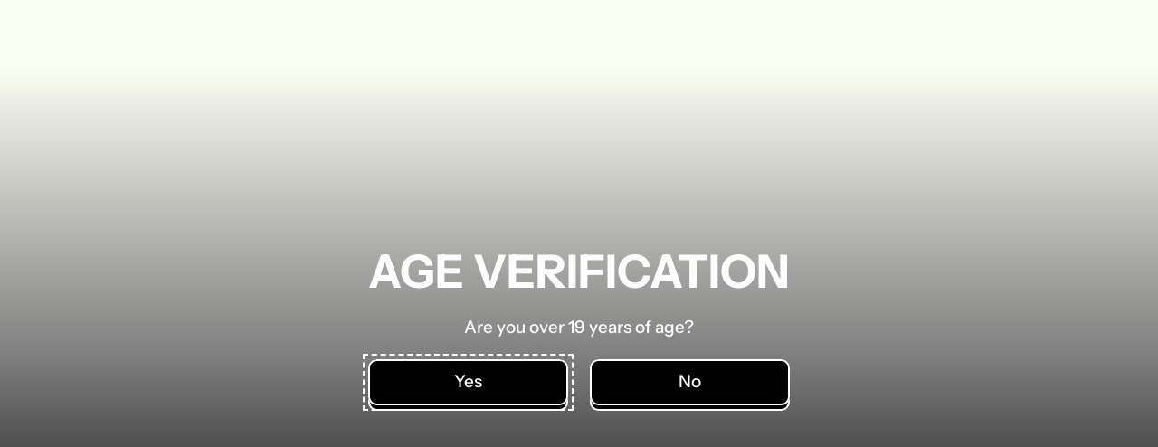

--- FILE ---
content_type: text/html; charset=utf-8
request_url: https://kiaro.com/products/orchard-chillr-355ml
body_size: 24750
content:
<!doctype html>
  <html class="no-js" lang="en">
    <head>
      <meta charset="utf-8">
      <meta http-equiv="X-UA-Compatible" content="IE=edge">
      <meta name="viewport" content="width=device-width,initial-scale=1">
      <meta name="theme-color" content="">
      <link rel="canonical" href="https://kiaro.com/products/orchard-chillr-355ml">
      <link rel="preconnect" href="https://fonts.shopifycdn.com" crossorigin>
      <link rel="preconnect" href="https://cdn.shopify.com" crossorigin>
      <link rel="preconnect" href="https://fonts.shopify.com" crossorigin>
      <link rel="preconnect" href="https://monorail-edge.shopifysvc.com"><link rel="icon" type="image/png" href="//kiaro.com/cdn/shop/files/Kiaro_Favicon_256x256_crop_center_9d7b52da-a8a1-400b-9fc0-0e9f47ed9bbc.png?v=1677872851&width=32"><link rel="preconnect" href="https://fonts.shopifycdn.com" crossorigin><title>
        Orchard Chill&#39;r - 355ml
 &ndash; Kiaro BC</title>
  
      
        <meta name="description" content="Shop Vancouver Shop Port Moody Shop Victoria Shop Kelowna The first-of-its-kind, balanced 10mg THC + 10mg CBG offering. Crisp and refreshing apple cider with 10mg THC and 10mg CBG. Best served in a chilled glass over ice.">
      


<meta property="og:site_name" content="Kiaro BC">
<meta property="og:url" content="https://kiaro.com/products/orchard-chillr-355ml">
<meta property="og:title" content="Orchard Chill&#39;r - 355ml">
<meta property="og:type" content="product">
<meta property="og:description" content="Shop Vancouver Shop Port Moody Shop Victoria Shop Kelowna The first-of-its-kind, balanced 10mg THC + 10mg CBG offering. Crisp and refreshing apple cider with 10mg THC and 10mg CBG. Best served in a chilled glass over ice."><meta property="og:image" content="http://kiaro.com/cdn/shop/files/Untitled-3_5c7ce50a-792c-4cc6-9c0e-e44375f544c8.png?v=1690498397">
  <meta property="og:image:secure_url" content="https://kiaro.com/cdn/shop/files/Untitled-3_5c7ce50a-792c-4cc6-9c0e-e44375f544c8.png?v=1690498397">
  <meta property="og:image:width" content="1080">
  <meta property="og:image:height" content="1467"><meta property="og:price:amount" content="6.49">
  <meta property="og:price:currency" content="CAD"><meta name="twitter:card" content="summary_large_image">
<meta name="twitter:title" content="Orchard Chill&#39;r - 355ml">
<meta name="twitter:description" content="Shop Vancouver Shop Port Moody Shop Victoria Shop Kelowna The first-of-its-kind, balanced 10mg THC + 10mg CBG offering. Crisp and refreshing apple cider with 10mg THC and 10mg CBG. Best served in a chilled glass over ice.">
<script>window.performance && window.performance.mark && window.performance.mark('shopify.content_for_header.start');</script><meta id="shopify-digital-wallet" name="shopify-digital-wallet" content="/71331414302/digital_wallets/dialog">
<meta name="shopify-checkout-api-token" content="8a932a663eb53bba03e8c670c5343d1c">
<meta id="in-context-paypal-metadata" data-shop-id="71331414302" data-venmo-supported="false" data-environment="production" data-locale="en_US" data-paypal-v4="true" data-currency="CAD">
<link rel="alternate" type="application/json+oembed" href="https://kiaro.com/products/orchard-chillr-355ml.oembed">
<script async="async" src="/checkouts/internal/preloads.js?locale=en-CA"></script>
<script id="shopify-features" type="application/json">{"accessToken":"8a932a663eb53bba03e8c670c5343d1c","betas":["rich-media-storefront-analytics"],"domain":"kiaro.com","predictiveSearch":true,"shopId":71331414302,"locale":"en"}</script>
<script>var Shopify = Shopify || {};
Shopify.shop = "kiaro-bc.myshopify.com";
Shopify.locale = "en";
Shopify.currency = {"active":"CAD","rate":"1.0"};
Shopify.country = "CA";
Shopify.theme = {"name":"Theme export  ncd-canada-myshopify-com-theme-ex...","id":142305657118,"schema_name":"Shapes","schema_version":"1.4.0","theme_store_id":null,"role":"main"};
Shopify.theme.handle = "null";
Shopify.theme.style = {"id":null,"handle":null};
Shopify.cdnHost = "kiaro.com/cdn";
Shopify.routes = Shopify.routes || {};
Shopify.routes.root = "/";</script>
<script type="module">!function(o){(o.Shopify=o.Shopify||{}).modules=!0}(window);</script>
<script>!function(o){function n(){var o=[];function n(){o.push(Array.prototype.slice.apply(arguments))}return n.q=o,n}var t=o.Shopify=o.Shopify||{};t.loadFeatures=n(),t.autoloadFeatures=n()}(window);</script>
<script id="shop-js-analytics" type="application/json">{"pageType":"product"}</script>
<script defer="defer" async type="module" src="//kiaro.com/cdn/shopifycloud/shop-js/modules/v2/client.init-shop-cart-sync_C5BV16lS.en.esm.js"></script>
<script defer="defer" async type="module" src="//kiaro.com/cdn/shopifycloud/shop-js/modules/v2/chunk.common_CygWptCX.esm.js"></script>
<script type="module">
  await import("//kiaro.com/cdn/shopifycloud/shop-js/modules/v2/client.init-shop-cart-sync_C5BV16lS.en.esm.js");
await import("//kiaro.com/cdn/shopifycloud/shop-js/modules/v2/chunk.common_CygWptCX.esm.js");

  window.Shopify.SignInWithShop?.initShopCartSync?.({"fedCMEnabled":true,"windoidEnabled":true});

</script>
<script id="__st">var __st={"a":71331414302,"offset":-28800,"reqid":"1a61191e-027f-4117-b736-9fdf0266123e-1768689182","pageurl":"kiaro.com\/products\/orchard-chillr-355ml","u":"5b9fea40dab0","p":"product","rtyp":"product","rid":8521740517662};</script>
<script>window.ShopifyPaypalV4VisibilityTracking = true;</script>
<script id="captcha-bootstrap">!function(){'use strict';const t='contact',e='account',n='new_comment',o=[[t,t],['blogs',n],['comments',n],[t,'customer']],c=[[e,'customer_login'],[e,'guest_login'],[e,'recover_customer_password'],[e,'create_customer']],r=t=>t.map((([t,e])=>`form[action*='/${t}']:not([data-nocaptcha='true']) input[name='form_type'][value='${e}']`)).join(','),a=t=>()=>t?[...document.querySelectorAll(t)].map((t=>t.form)):[];function s(){const t=[...o],e=r(t);return a(e)}const i='password',u='form_key',d=['recaptcha-v3-token','g-recaptcha-response','h-captcha-response',i],f=()=>{try{return window.sessionStorage}catch{return}},m='__shopify_v',_=t=>t.elements[u];function p(t,e,n=!1){try{const o=window.sessionStorage,c=JSON.parse(o.getItem(e)),{data:r}=function(t){const{data:e,action:n}=t;return t[m]||n?{data:e,action:n}:{data:t,action:n}}(c);for(const[e,n]of Object.entries(r))t.elements[e]&&(t.elements[e].value=n);n&&o.removeItem(e)}catch(o){console.error('form repopulation failed',{error:o})}}const l='form_type',E='cptcha';function T(t){t.dataset[E]=!0}const w=window,h=w.document,L='Shopify',v='ce_forms',y='captcha';let A=!1;((t,e)=>{const n=(g='f06e6c50-85a8-45c8-87d0-21a2b65856fe',I='https://cdn.shopify.com/shopifycloud/storefront-forms-hcaptcha/ce_storefront_forms_captcha_hcaptcha.v1.5.2.iife.js',D={infoText:'Protected by hCaptcha',privacyText:'Privacy',termsText:'Terms'},(t,e,n)=>{const o=w[L][v],c=o.bindForm;if(c)return c(t,g,e,D).then(n);var r;o.q.push([[t,g,e,D],n]),r=I,A||(h.body.append(Object.assign(h.createElement('script'),{id:'captcha-provider',async:!0,src:r})),A=!0)});var g,I,D;w[L]=w[L]||{},w[L][v]=w[L][v]||{},w[L][v].q=[],w[L][y]=w[L][y]||{},w[L][y].protect=function(t,e){n(t,void 0,e),T(t)},Object.freeze(w[L][y]),function(t,e,n,w,h,L){const[v,y,A,g]=function(t,e,n){const i=e?o:[],u=t?c:[],d=[...i,...u],f=r(d),m=r(i),_=r(d.filter((([t,e])=>n.includes(e))));return[a(f),a(m),a(_),s()]}(w,h,L),I=t=>{const e=t.target;return e instanceof HTMLFormElement?e:e&&e.form},D=t=>v().includes(t);t.addEventListener('submit',(t=>{const e=I(t);if(!e)return;const n=D(e)&&!e.dataset.hcaptchaBound&&!e.dataset.recaptchaBound,o=_(e),c=g().includes(e)&&(!o||!o.value);(n||c)&&t.preventDefault(),c&&!n&&(function(t){try{if(!f())return;!function(t){const e=f();if(!e)return;const n=_(t);if(!n)return;const o=n.value;o&&e.removeItem(o)}(t);const e=Array.from(Array(32),(()=>Math.random().toString(36)[2])).join('');!function(t,e){_(t)||t.append(Object.assign(document.createElement('input'),{type:'hidden',name:u})),t.elements[u].value=e}(t,e),function(t,e){const n=f();if(!n)return;const o=[...t.querySelectorAll(`input[type='${i}']`)].map((({name:t})=>t)),c=[...d,...o],r={};for(const[a,s]of new FormData(t).entries())c.includes(a)||(r[a]=s);n.setItem(e,JSON.stringify({[m]:1,action:t.action,data:r}))}(t,e)}catch(e){console.error('failed to persist form',e)}}(e),e.submit())}));const S=(t,e)=>{t&&!t.dataset[E]&&(n(t,e.some((e=>e===t))),T(t))};for(const o of['focusin','change'])t.addEventListener(o,(t=>{const e=I(t);D(e)&&S(e,y())}));const B=e.get('form_key'),M=e.get(l),P=B&&M;t.addEventListener('DOMContentLoaded',(()=>{const t=y();if(P)for(const e of t)e.elements[l].value===M&&p(e,B);[...new Set([...A(),...v().filter((t=>'true'===t.dataset.shopifyCaptcha))])].forEach((e=>S(e,t)))}))}(h,new URLSearchParams(w.location.search),n,t,e,['guest_login'])})(!0,!0)}();</script>
<script integrity="sha256-4kQ18oKyAcykRKYeNunJcIwy7WH5gtpwJnB7kiuLZ1E=" data-source-attribution="shopify.loadfeatures" defer="defer" src="//kiaro.com/cdn/shopifycloud/storefront/assets/storefront/load_feature-a0a9edcb.js" crossorigin="anonymous"></script>
<script data-source-attribution="shopify.dynamic_checkout.dynamic.init">var Shopify=Shopify||{};Shopify.PaymentButton=Shopify.PaymentButton||{isStorefrontPortableWallets:!0,init:function(){window.Shopify.PaymentButton.init=function(){};var t=document.createElement("script");t.src="https://kiaro.com/cdn/shopifycloud/portable-wallets/latest/portable-wallets.en.js",t.type="module",document.head.appendChild(t)}};
</script>
<script data-source-attribution="shopify.dynamic_checkout.buyer_consent">
  function portableWalletsHideBuyerConsent(e){var t=document.getElementById("shopify-buyer-consent"),n=document.getElementById("shopify-subscription-policy-button");t&&n&&(t.classList.add("hidden"),t.setAttribute("aria-hidden","true"),n.removeEventListener("click",e))}function portableWalletsShowBuyerConsent(e){var t=document.getElementById("shopify-buyer-consent"),n=document.getElementById("shopify-subscription-policy-button");t&&n&&(t.classList.remove("hidden"),t.removeAttribute("aria-hidden"),n.addEventListener("click",e))}window.Shopify?.PaymentButton&&(window.Shopify.PaymentButton.hideBuyerConsent=portableWalletsHideBuyerConsent,window.Shopify.PaymentButton.showBuyerConsent=portableWalletsShowBuyerConsent);
</script>
<script data-source-attribution="shopify.dynamic_checkout.cart.bootstrap">document.addEventListener("DOMContentLoaded",(function(){function t(){return document.querySelector("shopify-accelerated-checkout-cart, shopify-accelerated-checkout")}if(t())Shopify.PaymentButton.init();else{new MutationObserver((function(e,n){t()&&(Shopify.PaymentButton.init(),n.disconnect())})).observe(document.body,{childList:!0,subtree:!0})}}));
</script>
<link id="shopify-accelerated-checkout-styles" rel="stylesheet" media="screen" href="https://kiaro.com/cdn/shopifycloud/portable-wallets/latest/accelerated-checkout-backwards-compat.css" crossorigin="anonymous">
<style id="shopify-accelerated-checkout-cart">
        #shopify-buyer-consent {
  margin-top: 1em;
  display: inline-block;
  width: 100%;
}

#shopify-buyer-consent.hidden {
  display: none;
}

#shopify-subscription-policy-button {
  background: none;
  border: none;
  padding: 0;
  text-decoration: underline;
  font-size: inherit;
  cursor: pointer;
}

#shopify-subscription-policy-button::before {
  box-shadow: none;
}

      </style>

<script>window.performance && window.performance.mark && window.performance.mark('shopify.content_for_header.end');</script>
  
      <script>
  window.THEMENAME = 'Shapes';
  window.THEMEVERSION = '1.0.1';

  document.documentElement.className = document.documentElement.className.replace('no-js', 'js');

  window.theme = {
    strings: {
      itemCountOne: "{{ count }} item",
      itemCountOther: "{{ count }} items",
      loading: "Loading",
      addToCart: "Add to Cart",
      preOrder: "Pre-order",
      soldOut: "Sold Out",
      unavailable: "Unavailable",
      regularPrice: "Regular price",
      salePrice: "Sale price",
      sale: "On Sale",
      unitPrice: "Unit price",
      unitPriceSeparator: "per",
      cartEmpty: "Your cart is currently empty.",
      cartCookies: "Enable cookies to use the shopping cart",
      update: "Update Cart",
      quantity: "Quantity",
      discountedTotal: "Discounted total",
      regularTotal: "Regular total",
      priceColumn: "See Price column for discount details.",
      addedToCart: "Added to Cart!",
      cartError: "There was an error while updating your cart. Please try again.",
      cartAddError: "All {{ title }} are in your cart."
    },
    routes: {
      root_url: "\/",
      cart_url: "\/cart",
      cart_add_url: "\/cart\/add",
      cart_change_url: "\/cart\/change",
      cart_update_url: "\/cart\/update",
      cart_clear_url: "\/cart\/clear",
      predictive_search_url: '/search/suggest'
    },
    moneyFormat: "${{amount}}",
    moneyWithCurrencyFormat: "${{amount}} CAD",
    cartItemCount: 0,
    settings: {
      cart_type: "page",
      open_modal_on_add_to_cart: true,
      parallax_intensity: 50
    },
    info: {
      name: 'Shapes',
    }
  };
</script>

  
      <script>document.documentElement.className = document.documentElement.className.replace('no-js', 'js');</script>
      <script src="//kiaro.com/cdn/shop/t/2/assets/utils.js?v=90445657178213470931674591649" defer></script>
      <script src="//kiaro.com/cdn/shop/t/2/assets/global.bundle.min.js?v=88467045663450539901674591647" type="module"></script>
      
      
      <script src="//kiaro.com/cdn/shop/t/2/assets/alpine-extensions.js?v=95811398729610723851674591647" defer></script>
      <link rel="stylesheet" href="//kiaro.com/cdn/shop/t/2/assets/base.bundle.css?v=16465997484874374721757477141">
      
      
      <style>
        :root {
          --max-site-width: 1820px;
        }
      </style>
      <style data-shopify>
        @font-face {
  font-family: "Instrument Sans";
  font-weight: 500;
  font-style: normal;
  font-display: swap;
  src: url("//kiaro.com/cdn/fonts/instrument_sans/instrumentsans_n5.1ce463e1cc056566f977610764d93d4704464858.woff2") format("woff2"),
       url("//kiaro.com/cdn/fonts/instrument_sans/instrumentsans_n5.9079eb7bba230c9d8d8d3a7d101aa9d9f40b6d14.woff") format("woff");
}

        @font-face {
  font-family: "Instrument Sans";
  font-weight: 700;
  font-style: normal;
  font-display: swap;
  src: url("//kiaro.com/cdn/fonts/instrument_sans/instrumentsans_n7.e4ad9032e203f9a0977786c356573ced65a7419a.woff2") format("woff2"),
       url("//kiaro.com/cdn/fonts/instrument_sans/instrumentsans_n7.b9e40f166fb7639074ba34738101a9d2990bb41a.woff") format("woff");
}

        
@font-face {
  font-family: "Instrument Sans";
  font-weight: 700;
  font-style: normal;
  font-display: swap;
  src: url("//kiaro.com/cdn/fonts/instrument_sans/instrumentsans_n7.e4ad9032e203f9a0977786c356573ced65a7419a.woff2") format("woff2"),
       url("//kiaro.com/cdn/fonts/instrument_sans/instrumentsans_n7.b9e40f166fb7639074ba34738101a9d2990bb41a.woff") format("woff");
}
@font-face {
  font-family: "Instrument Sans";
  font-weight: 500;
  font-style: italic;
  font-display: swap;
  src: url("//kiaro.com/cdn/fonts/instrument_sans/instrumentsans_i5.d2033775d4997e4dcd0d47ebdd5234b5c14e3f53.woff2") format("woff2"),
       url("//kiaro.com/cdn/fonts/instrument_sans/instrumentsans_i5.8e3cfa86b65acf809ce72bc4f9b58f185ef6b8c7.woff") format("woff");
}
@font-face {
  font-family: "Instrument Sans";
  font-weight: 700;
  font-style: italic;
  font-display: swap;
  src: url("//kiaro.com/cdn/fonts/instrument_sans/instrumentsans_i7.d6063bb5d8f9cbf96eace9e8801697c54f363c6a.woff2") format("woff2"),
       url("//kiaro.com/cdn/fonts/instrument_sans/instrumentsans_i7.ce33afe63f8198a3ac4261b826b560103542cd36.woff") format("woff");
}
@font-face {
  font-family: "Instrument Sans";
  font-weight: 700;
  font-style: normal;
  font-display: swap;
  src: url("//kiaro.com/cdn/fonts/instrument_sans/instrumentsans_n7.e4ad9032e203f9a0977786c356573ced65a7419a.woff2") format("woff2"),
       url("//kiaro.com/cdn/fonts/instrument_sans/instrumentsans_n7.b9e40f166fb7639074ba34738101a9d2990bb41a.woff") format("woff");
}
:root {
          --heading-font-stack: "Instrument Sans", sans-serif;
          --heading-font-weight: 700;
          --heading-font-style: normal;
          --heading-letterspacing: 0.0;
          --heading-capitalize: uppercase;
          --main-font-stack: "Instrument Sans", sans-serif;
          --main-font-weight: 500;
          --main-font-style: normal;
          --accent-font-stack: , ;
          --accent-font-weight: ;
          --accent-font-style: ;
        }
      </style>
<style>
  :root {
    --payment-button-height: 48px;
    --section-x-padding: 1.25rem;
    --grid-gap: 1.25rem;
    --icon-thickness: 1.5;
    --header-height: 60px;

    --transparent: transparent;
    --color-primary-text: 255, 255, 255;
    --color-primary-background: 0, 0, 0;
    --color-primary-accent: 0, 155, 202;

    --color-primary-card: 0, 0, 0;
    --color-primary-gradient: linear-gradient(180deg, rgba(252, 255, 244, 1) 10%, rgba(129, 129, 129, 1) 54%, rgba(0, 0, 0, 1) 92%);--color-primary-text-overlay: 0, 0, 0;
--color-primary-card-text-overlay: 0, 0, 0;
--color-primary-accent-overlay: 0, 0, 0;
--color-secondary-text: 250, 250, 250;
    --color-secondary-background: 0, 0, 0;
    --color-secondary-accent: 220, 108, 231;
    --color-secondary-card: 17, 26, 55;
    --color-secondary-gradient: ;--color-secondary-text-overlay: 0, 0, 0;
--color-secondary-card-text-overlay: 17, 26, 55;
--color-secondary-accent-overlay: 0, 0, 0;
--color-tertiary-text: 0, 0, 0;
    --color-tertiary-background: 255, 255, 255;
    --color-tertiary-accent: 0, 155, 202;
    --color-tertiary-card: 255, 255, 255;
    --color-tertiary-gradient: radial-gradient(rgba(255, 255, 255, 1) 13%, rgba(0, 0, 0, 1) 85%);--color-tertiary-text-overlay: 255, 255, 255;
--color-tertiary-card-text-overlay: 255, 255, 255;
--color-tertiary-accent-overlay: 0, 0, 0;
--color-quaternary-text: 14, 23, 50;
    --color-quaternary-background: 250, 250, 250;
    --color-quaternary-accent: 220, 108, 231;
    --color-quaternary-card: 255, 255, 255;
    --color-quaternary-gradient: linear-gradient(303deg, rgba(255, 255, 255, 1) 11%, rgba(0, 0, 0, 1) 59%);--color-quaternary-text-overlay: 250, 250, 250;
--color-quaternary-card-text-overlay: 255, 255, 255;
--color-quaternary-accent-overlay: 14, 23, 50;
--color-border: 0, 0, 0;
    --section-border-thickness: 0px;
    --drop-down-offset: 2px;
    --shape-divider-offset: 2px;

  
    --button-border-radius: 0.5rem;
    --textarea-border-radius: 0.5rem;
    --button-border-width: 2px;
    --input-border-width: 2px;
    --button-shadow-border-width: var(--button-border-width);
    --button-text-transform: none;
    --button-drop-shadow-size:  6px;
    --button-drop-shadow-top-size: 6px;
    --button-drop-shadow-left-size: 0px;
    --button-hover-top-size: 6px;
    --button-hover-left-size: var(--button-drop-shadow-left-size);
    --button-shadow-display: block;
    --sticker-border-radius: 0;  
    --sticker-border-width: 2px;
    --sticker-shadow-border-width: 0;
    --sticker-text-transform: uppercase; 
    --sticker-drop-shadow-top-size: -0px;
    --sticker-drop-shadow-left-size: -0px;
    --card-border-radius: 0.375rem;
    --card-drop-shadow-size: 12px;
    --card-drop-shadow-top-size: 12px;
    --card-drop-shadow-left-size: 0;
    --card-border-width: 2px;
    --card-shadow-border-width: var(--card-border-width);
    --media-border-radius: 0.375rem;
    --media-drop-shadow-size: 10px;
    --media-drop-shadow-top-size: 10px;
    --media-drop-shadow-left-size: -10px;
    --media-drop-shadow-size-half: 5.0px;
    --media-drop-shadow-top-size-half: 5.0px;
    --media-drop-shadow-left-size-half: -5.0px;
    --media-border-width: 2px;
    --media-shadow-border-width: 0;
    --heading-shadow-spread: 6px;
    --heading-stroke-thickness: 1px;
    --product-tiles-text-transform: none;
    --select-svg: url("data:image/svg+xml,%3Csvg width='48' height='48' viewBox='0 0 48 48' fill='none' xmlns='http://www.w3.org/2000/svg'%3E%3Cpath d='M2 12L23.2826 36.0527C23.3724 36.1542 23.4826 36.2354 23.6062 36.291C23.7297 36.3467 23.8636 36.3755 23.999 36.3755C24.1345 36.3755 24.2684 36.3467 24.3919 36.291C24.5154 36.2354 24.6257 36.1542 24.7155 36.0527L46 12' stroke='currentColor' stroke-width='1.5' stroke-linecap='round' stroke-linejoin='round' vector-effect='non-scaling-stroke'/%3E%3C/svg%3E%0A");
  }



  [data-color-scheme="primary"] {
    --color-scheme-text: var(--color-primary-text);
    --color-scheme-background: var(--color-primary-background);
    --color-scheme-accent: var(--color-primary-accent);
    --color-scheme-card: var(--color-primary-card);
    --color-scheme-gradient: var(--color-primary-gradient);
    --color-scheme-text-overlay: var(--color-primary-text-overlay);
    --color-scheme-card-text-overlay: var(--color-primary-card-text-overlay);
    --color-scheme-accent-overlay: var(--color-primary-accent-overlay);
    --color-scheme-secondary-background: var(--color-primary-background);
    --select-svg: url("data:image/svg+xml,%3Csvg width='48' height='48' viewBox='0 0 48 48' fill='none' xmlns='http://www.w3.org/2000/svg'%3E%3Cpath d='M2 12L23.2826 36.0527C23.3724 36.1542 23.4826 36.2354 23.6062 36.291C23.7297 36.3467 23.8636 36.3755 23.999 36.3755C24.1345 36.3755 24.2684 36.3467 24.3919 36.291C24.5154 36.2354 24.6257 36.1542 24.7155 36.0527L46 12' stroke='%23ffffff' stroke-width='1.5' stroke-linecap='round' stroke-linejoin='round' vector-effect='non-scaling-stroke'/%3E%3C/svg%3E%0A");
  }


  [data-color-scheme="secondary"] {
    --color-scheme-text: var(--color-secondary-text);
    --color-scheme-background: var(--color-secondary-background);
    --color-scheme-gradient: var(--color-secondary-gradient);
    --color-scheme-accent: var(--color-secondary-accent);
    --color-scheme-card: var(--color-secondary-card);
    --color-scheme-text-overlay: var(--color-secondary-text-overlay);
    --color-scheme-card-text-overlay: var(--color-secondary-card-text-overlay);
    --color-scheme-accent-overlay: var(--color-secondary-accent-overlay);
    --color-scheme-secondary-background: var(--color-secondary-background);
    --select-svg: url("data:image/svg+xml,%3Csvg width='48' height='48' viewBox='0 0 48 48' fill='none' xmlns='http://www.w3.org/2000/svg'%3E%3Cpath d='M2 12L23.2826 36.0527C23.3724 36.1542 23.4826 36.2354 23.6062 36.291C23.7297 36.3467 23.8636 36.3755 23.999 36.3755C24.1345 36.3755 24.2684 36.3467 24.3919 36.291C24.5154 36.2354 24.6257 36.1542 24.7155 36.0527L46 12' stroke='%23fafafa' stroke-width='1.5' stroke-linecap='round' stroke-linejoin='round' vector-effect='non-scaling-stroke'/%3E%3C/svg%3E%0A");
  }


  [data-color-scheme="tertiary"] {
    --color-scheme-text: var(--color-tertiary-text);
    --color-scheme-background: var(--color-tertiary-background);
    --color-scheme-accent: var(--color-tertiary-accent);
    --color-scheme-card: var(--color-tertiary-card);
    --color-scheme-gradient: var(--color-tertiary-gradient);
    --color-scheme-text-overlay: var(--color-tertiary-text-overlay);
    --color-scheme-card-text-overlay: var(--color-tertiary-card-text-overlay);
    --color-scheme-accent-overlay: var(--color-tertiary-accent-overlay);
    --color-scheme-secondary-background: var(--color-tertiary-background);
    --select-svg: url("data:image/svg+xml,%3Csvg width='48' height='48' viewBox='0 0 48 48' fill='none' xmlns='http://www.w3.org/2000/svg'%3E%3Cpath d='M2 12L23.2826 36.0527C23.3724 36.1542 23.4826 36.2354 23.6062 36.291C23.7297 36.3467 23.8636 36.3755 23.999 36.3755C24.1345 36.3755 24.2684 36.3467 24.3919 36.291C24.5154 36.2354 24.6257 36.1542 24.7155 36.0527L46 12' stroke='%23000000' stroke-width='1.5' stroke-linecap='round' stroke-linejoin='round' vector-effect='non-scaling-stroke'/%3E%3C/svg%3E%0A");
  }

  [data-color-scheme="quaternary"] {
    --color-scheme-text: var(--color-quaternary-text);
    --color-scheme-background: var(--color-quaternary-background);
    --color-scheme-accent: var(--color-quaternary-accent);
    --color-scheme-card: var(--color-quaternary-card);
    --color-scheme-gradient: var(--color-quaternary-gradient);
    --color-scheme-text-overlay: var(--color-quaternary-text-overlay);
    --color-scheme-card-text-overlay: var(--color-quaternary-card-text-overlay);
    --color-scheme-accent-overlay: var(--color-quaternary-accent-overlay);
    --color-scheme-secondary-background: var(--color-quaternary-background);
    --select-svg: url("data:image/svg+xml,%3Csvg width='48' height='48' viewBox='0 0 48 48' fill='none' xmlns='http://www.w3.org/2000/svg'%3E%3Cpath d='M2 12L23.2826 36.0527C23.3724 36.1542 23.4826 36.2354 23.6062 36.291C23.7297 36.3467 23.8636 36.3755 23.999 36.3755C24.1345 36.3755 24.2684 36.3467 24.3919 36.291C24.5154 36.2354 24.6257 36.1542 24.7155 36.0527L46 12' stroke='%230e1732' stroke-width='1.5' stroke-linecap='round' stroke-linejoin='round' vector-effect='non-scaling-stroke'/%3E%3C/svg%3E%0A");
  }

  [data-color-scheme="white"] {
    --color-scheme-text: 255,255,255;
    --color-scheme-accent: 255,255,255;
    --color-scheme-background: 0,0,0;
    --color-scheme-card: 0,0,0;
    --color-scheme-text-overlay: 0,0,0;
    --color-scheme-accent-overlay: 0,0,0;
    --color-border: 255,255,255;
  }
  
  [data-color-scheme="black"] {
    --color-scheme-text: 0,0,0;
    --color-scheme-accent: 0,0,0;
    --color-scheme-background: 255,255,255;
    --color-scheme-card: 255,255,255;
    --color-scheme-text-overlay: 255,255,255;
    --color-scheme-accent-overlay: 255,255,255;
    --color-border: 0,0,0;
  }


  
  [data-color-scheme="primary"] .card {
    --color-scheme-secondary-background: var(--color-primary-card);
  }

  [data-color-scheme="secondary"] .card {
    --color-scheme-secondary-background: var(--color-secondary-card);
  }

  [data-color-scheme="tertiary"] .card {
    --color-scheme-secondary-background: var(--color-tertiary-card);
  }

  [data-color-scheme="quaternary"] .card {
    --color-scheme-secondary-background: var(--color-quaternary-card);
  }
  
[data-color-scheme] {
    --color-heading-shadow: var(--color-scheme-accent);
    --color-heading-stroke: var(--color-scheme-text);
    --color-button-background: var(--color-scheme-accent);
    --color-button-text: var(--color-scheme-accent-overlay);
    --color-button-border: var(--color-scheme-text);
    --color-button-shadow: var(--color-scheme-gradient);
    --color-card-border: var(--color-scheme-text);
    --color-card-shadow: var(--color-scheme-gradient);
    --color-sticker-border: var(--color-scheme-text);
    --color-sticker-shadow: var(--color-scheme-text);
    --color-media-border: var(--color-scheme-text);
    --color-media-shadow: var(--color-scheme-gradient);
    --color-media-shadow-fill: rgb(var(--color-scheme-gradient));
    --color-sticker-shadow: var(--color-scheme-text);
    --color-sticker-shadow-fill: rgb(var(--color-scheme-text));--heading-color: var(--color-scheme-text);
    --heading-text-shadow:}

  [data-color-scheme] .card {
    --color-scheme-text-overlay: var(--color-scheme-card-text-overlay);
  }
  


  /*
  Typography and spacing sizes
  */:root {
    --base-font-size: 118.75%;
    --base-line-height: 1.2;
    --line-height-heading: 1.1;
    --font-size-ratio-xs: 0.7491535;
    --font-size-ratio-sm: 0.8908985;
    --font-size-ratio-base: 1;
    --font-size-ratio-lg: 1.33484;
    --font-size-ratio-xl: 1.498307;
    --font-size-ratio-2xl: 1.681793;
    --font-size-ratio-3xl: 2;
    --font-size-ratio-4xl: 2.66968;
    --font-size-ratio-5xl: 2.996614;
    --font-size-ratio-6xl: 3.563594;
    --font-size-ratio-7xl: 4;
    --font-size-ratio-8xl: 4.519842;
    --font-size-ratio-9xl: 4.996614;
    --font-size-xs: calc(var(--font-size-ratio-xs) * 1rem);
    --font-size-sm: calc(var(--font-size-ratio-sm) * 1rem);
    --font-size-base: calc(var(--font-size-ratio-base) * 1rem);
    --font-size-lg: calc(var(--font-size-ratio-lg) * 1rem);
    --font-size-xl: calc(var(--font-size-ratio-xl) * 1rem);
    --font-size-2xl: calc(var(--font-size-ratio-2xl) * 1rem);
    --font-size-3xl: calc(var(--font-size-ratio-3xl) * 1rem);
    --font-size-4xl: calc(var(--font-size-ratio-4xl) * 1rem);
    --font-size-5xl: calc(var(--font-size-ratio-5xl) * 1rem);
    --font-size-6xl: calc(var(--font-size-ratio-6xl) * 1rem);
    --font-size-7xl: calc(var(--font-size-ratio-7xl) * 1rem);
    --font-size-8xl: calc(var(--font-size-ratio-8xl) * 1rem);
    --font-size-9xl: calc(var(--font-size-ratio-9xl) * 1rem);

    --base-heading-size: var(--font-size-2xl);
    --template-heading-size: var(--font-size-2xl);
    --secondary-heading-size: var(--font-size-xl);
    --section-vertical-spacing: 2rem;
  }
  @media (min-width: 990px) {
    :root {
      --base-heading-size: var(--font-size-4xl);
      --template-heading-size: var(--font-size-7xl);
      --secondary-heading-size: var(--font-size-xl);
      --section-vertical-spacing: 4rem;
      --section-x-padding: 2.5rem;
      --grid-gap: 2.5rem;
    }
  }


  .heading-effects {
    color: rgb(var(--heading-color));
    text-shadow: var(--heading-text-shadow);
    -webkit-text-stroke: var(--heading-stroke-thickness) rgb(var(--color-heading-stroke));
    text-stroke: var(--heading-stroke-thickness) rgb(var(--color-heading-stroke));
  }
  
  .heading-base {
    font-size: var(--base-heading-size);
    
  }

  .heading-template {
    font-size: var(--template-heading-size);
    
  }

  .heading-secondary {
    font-size: var(--secondary-heading-size);
    
  }

 
  /*
  Cards
  */
  .card-container::after {}

  /*
  Media
  */
  .media-style-container::after,
  .media-shape-drop-shadow {}


  /*
  Custom cursor
  */</style>

  
      
      <style id="generated-critical-css">
.max-w-site{max-width:var(--max-site-width)}
</style>
      
      <style id="manual-critical-css">
        [x-cloak] {
          display: none;
        }
        [data-parallax-container] {
          will-change: opacity;
          opacity: 0;
          transition: opacity 0.2s cubic-bezier(0.215, 0.61, 0.355, 1);
        }
        .no-js [data-parallax-container],
        [data-parallax-container].animated {
          opacity: 1;
        }
      </style>
  
      
        <link rel="preload" as="font" href="//kiaro.com/cdn/fonts/instrument_sans/instrumentsans_n7.e4ad9032e203f9a0977786c356573ced65a7419a.woff2" type="font/woff2" crossorigin>
      
      
        <link rel="preload" as="font" href="//kiaro.com/cdn/fonts/instrument_sans/instrumentsans_n5.1ce463e1cc056566f977610764d93d4704464858.woff2" type="font/woff2" crossorigin>
      
      <script>
        window.onYouTubeIframeAPIReady = () => {
          document.body.dispatchEvent(new CustomEvent('youtubeiframeapiready'));
        };
      </script>
    <link rel="dns-prefetch" href="https://cdn.secomapp.com/">
<link rel="dns-prefetch" href="https://ajax.googleapis.com/">
<link rel="dns-prefetch" href="https://cdnjs.cloudflare.com/">
<link rel="preload" as="stylesheet" href="//kiaro.com/cdn/shop/t/2/assets/sca-pp.css?v=178374312540912810101674704563">

<link rel="stylesheet" href="//kiaro.com/cdn/shop/t/2/assets/sca-pp.css?v=178374312540912810101674704563">
 <script>
  
  SCAPPShop = {};
    
  </script> 
<script type="text/javascript">
  window.Rivo = window.Rivo || {};
  window.Rivo.common = window.Rivo.common || {};
  window.Rivo.common.shop = {
    permanent_domain: 'kiaro-bc.myshopify.com',
    currency: "CAD",
    money_format: "${{amount}}",
    id: 71331414302
  };
  

  window.Rivo.common.template = 'product';
  window.Rivo.common.cart = {};
  window.Rivo.common.vapid_public_key = "BJuXCmrtTK335SuczdNVYrGVtP_WXn4jImChm49st7K7z7e8gxSZUKk4DhUpk8j2Xpiw5G4-ylNbMKLlKkUEU98=";
  window.Rivo.global_config = {"asset_urls":{"loy":{"api_js":"https:\/\/cdn.shopify.com\/s\/files\/1\/0194\/1736\/6592\/t\/1\/assets\/ba_rivo_api.js?v=1681846677","init_js":"https:\/\/cdn.shopify.com\/s\/files\/1\/0194\/1736\/6592\/t\/1\/assets\/ba_loy_init.js?v=1681846665","referrals_js":"https:\/\/cdn.shopify.com\/s\/files\/1\/0194\/1736\/6592\/t\/1\/assets\/ba_loy_referrals.js?v=1681846672","referrals_css":"https:\/\/cdn.shopify.com\/s\/files\/1\/0194\/1736\/6592\/t\/1\/assets\/ba_loy_referrals.css?v=1678639051","widget_js":"https:\/\/cdn.shopify.com\/s\/files\/1\/0194\/1736\/6592\/t\/1\/assets\/ba_loy_widget.js?v=1681846667","widget_css":"https:\/\/cdn.shopify.com\/s\/files\/1\/0194\/1736\/6592\/t\/1\/assets\/ba_loy_widget.css?v=1673976822","page_init_js":"https:\/\/cdn.shopify.com\/s\/files\/1\/0194\/1736\/6592\/t\/1\/assets\/ba_loy_page_init.js?v=1681846669","page_widget_js":"https:\/\/cdn.shopify.com\/s\/files\/1\/0194\/1736\/6592\/t\/1\/assets\/ba_loy_page_widget.js?v=1681846670","page_widget_css":"https:\/\/cdn.shopify.com\/s\/files\/1\/0194\/1736\/6592\/t\/1\/assets\/ba_loy_page.css?v=1673976829","page_preview_js":"\/assets\/msg\/loy_page_preview.js"},"rev":{"init_js":"https:\/\/cdn.shopify.com\/s\/files\/1\/0194\/1736\/6592\/t\/1\/assets\/ba_rev_init.js?v=1681565796","display_js":"https:\/\/cdn.shopify.com\/s\/files\/1\/0194\/1736\/6592\/t\/1\/assets\/ba_rev_display.js?v=1681565799","modal_js":"https:\/\/cdn.shopify.com\/s\/files\/1\/0194\/1736\/6592\/t\/1\/assets\/ba_rev_modal.js?v=1681565797","widget_css":"https:\/\/cdn.shopify.com\/s\/files\/1\/0194\/1736\/6592\/t\/1\/assets\/ba_rev_widget.css?v=1680320455","modal_css":"https:\/\/cdn.shopify.com\/s\/files\/1\/0194\/1736\/6592\/t\/1\/assets\/ba_rev_modal.css?v=1680295707"},"pu":{"init_js":"https:\/\/cdn.shopify.com\/s\/files\/1\/0194\/1736\/6592\/t\/1\/assets\/ba_pu_init.js?v=1635877170"},"widgets":{"init_js":"https:\/\/cdn.shopify.com\/s\/files\/1\/0194\/1736\/6592\/t\/1\/assets\/ba_widget_init.js?v=1679987682","modal_js":"https:\/\/cdn.shopify.com\/s\/files\/1\/0194\/1736\/6592\/t\/1\/assets\/ba_widget_modal.js?v=1679987684","modal_css":"https:\/\/cdn.shopify.com\/s\/files\/1\/0194\/1736\/6592\/t\/1\/assets\/ba_widget_modal.css?v=1654723622"},"forms":{"init_js":"https:\/\/cdn.shopify.com\/s\/files\/1\/0194\/1736\/6592\/t\/1\/assets\/ba_forms_init.js?v=1681846673","widget_js":"https:\/\/cdn.shopify.com\/s\/files\/1\/0194\/1736\/6592\/t\/1\/assets\/ba_forms_widget.js?v=1681846675","forms_css":"https:\/\/cdn.shopify.com\/s\/files\/1\/0194\/1736\/6592\/t\/1\/assets\/ba_forms.css?v=1654711758"},"global":{"helper_js":"https:\/\/cdn.shopify.com\/s\/files\/1\/0194\/1736\/6592\/t\/1\/assets\/ba_tracking.js?v=1680229884"}},"proxy_paths":{"pop":"\/apps\/ba-pop","app_metrics":"\/apps\/ba-pop\/app_metrics","push_subscription":"\/apps\/ba-pop\/push"},"aat":["pop"],"pv":false,"sts":false,"bam":false,"batc":false,"base_money_format":"${{amount}}","loy_js_api_enabled":false,"shop":{"name":"Kiaro BC","domain":"kiaro.com"}};

  
    if (window.Rivo.common.template == 'product'){
      window.Rivo.common.product = {
        id: 8521740517662, price: 649, handle: "orchard-chillr-355ml", tags: [],
        available: true, title: "Orchard Chill'r - 355ml", variants: [{"id":45951137186078,"title":"Default Title","option1":"Default Title","option2":null,"option3":null,"sku":"","requires_shipping":true,"taxable":true,"featured_image":null,"available":true,"name":"Orchard Chill'r - 355ml","public_title":null,"options":["Default Title"],"price":649,"weight":0,"compare_at_price":null,"inventory_management":"shopify","barcode":"","requires_selling_plan":false,"selling_plan_allocations":[]}]
      };
    }
  




    window.Rivo.widgets_config = {"id":81989,"active":false,"frequency_limit_amount":2,"frequency_limit_time_unit":"days","background_image":{"position":"none"},"initial_state":{"body":"Sign up and unlock your instant discount","title":"Get 10% off your order","cta_text":"Claim Discount","show_email":true,"action_text":"Saving...","footer_text":"You are signing up to receive communication via email and can unsubscribe at any time.","dismiss_text":"No thanks","email_placeholder":"Email Address","phone_placeholder":"Phone Number","show_phone_number":false},"success_state":{"body":"Thanks for subscribing. Copy your discount code and apply to your next order.","title":"Discount Unlocked 🎉","cta_text":"Continue shopping","cta_action":"dismiss"},"closed_state":{"action":"close_widget","font_size":"20","action_text":"GET 10% OFF","display_offset":"300","display_position":"left"},"error_state":{"submit_error":"Sorry, please try again later","invalid_email":"Please enter valid email address!","error_subscribing":"Error subscribing, try again later","already_registered":"You have already registered","invalid_phone_number":"Please enter valid phone number!"},"trigger":{"delay":0},"colors":{"link_color":"#4FC3F7","sticky_bar_bg":"#C62828","cta_font_color":"#fff","body_font_color":"#000","sticky_bar_text":"#fff","background_color":"#fff","error_background":"#ffdede","error_text_color":"#ff2626","title_font_color":"#000","footer_font_color":"#bbb","dismiss_font_color":"#bbb","cta_background_color":"#000","sticky_coupon_bar_bg":"#286ef8","sticky_coupon_bar_text":"#fff"},"sticky_coupon_bar":{},"display_style":{"font":"Arial","size":"regular","align":"center"},"dismissable":true,"has_background":false,"opt_in_channels":["email"],"rules":[],"widget_css":".powered_by_rivo{\n  display: block;\n}\n.ba_widget_main_design {\n  background: #fff;\n}\n.ba_widget_content{text-align: center}\n.ba_widget_parent{\n  font-family: Arial;\n}\n.ba_widget_parent.background{\n}\n.ba_widget_left_content{\n}\n.ba_widget_right_content{\n}\n#ba_widget_cta_button:disabled{\n  background: #000cc;\n}\n#ba_widget_cta_button{\n  background: #000;\n  color: #fff;\n}\n#ba_widget_cta_button:after {\n  background: #000e0;\n}\n.ba_initial_state_title, .ba_success_state_title{\n  color: #000;\n}\n.ba_initial_state_body, .ba_success_state_body{\n  color: #000;\n}\n.ba_initial_state_dismiss_text{\n  color: #bbb;\n}\n.ba_initial_state_footer_text, .ba_initial_state_sms_agreement{\n  color: #bbb;\n}\n.ba_widget_error{\n  color: #ff2626;\n  background: #ffdede;\n}\n.ba_link_color{\n  color: #4FC3F7;\n}\n","custom_css":null,"logo":null};

</script>


<script type="text/javascript">
  

  //Global snippet for Rivo
  //this is updated automatically - do not edit manually.

  function loadScript(src, defer, done) {
    var js = document.createElement('script');
    js.src = src;
    js.defer = defer;
    js.onload = function(){done();};
    js.onerror = function(){
      done(new Error('Failed to load script ' + src));
    };
    document.head.appendChild(js);
  }

  function browserSupportsAllFeatures() {
    return window.Promise && window.fetch && window.Symbol;
  }

  if (browserSupportsAllFeatures()) {
    main();
  } else {
    loadScript('https://polyfill-fastly.net/v3/polyfill.min.js?features=Promise,fetch', true, main);
  }

  function loadAppScripts(){
     if (window.Rivo.global_config.aat.includes("loy")){
      loadScript(window.Rivo.global_config.asset_urls.loy.init_js, true, function(){});
     }

     if (window.Rivo.global_config.aat.includes("rev")){
      loadScript(window.Rivo.global_config.asset_urls.rev.init_js, true, function(){});
     }

     if (window.Rivo.global_config.aat.includes("pu")){
      loadScript(window.Rivo.global_config.asset_urls.pu.init_js, true, function(){});
     }

     if (window.Rivo.global_config.aat.includes("pop") || window.Rivo.global_config.aat.includes("pu")){
      loadScript(window.Rivo.global_config.asset_urls.widgets.init_js, true, function(){});
     }
  }

  function main(err) {
    loadScript(window.Rivo.global_config.asset_urls.global.helper_js, false, loadAppScripts);
  }
</script>


  <!-- FRO Hotjar Tracking Code for https://kiaro.com/ -->
<script>
    (function(h,o,t,j,a,r){
        h.hj=h.hj||function(){(h.hj.q=h.hj.q||[]).push(arguments)};
        h._hjSettings={hjid:3456775,hjsv:6};
        a=o.getElementsByTagName('head')[0];
        r=o.createElement('script');r.async=1;
        r.src=t+h._hjSettings.hjid+j+h._hjSettings.hjsv;
        a.appendChild(r);
    })(window,document,'https://static.hotjar.com/c/hotjar-','.js?sv=');
</script>
  
  <link href="https://monorail-edge.shopifysvc.com" rel="dns-prefetch">
<script>(function(){if ("sendBeacon" in navigator && "performance" in window) {try {var session_token_from_headers = performance.getEntriesByType('navigation')[0].serverTiming.find(x => x.name == '_s').description;} catch {var session_token_from_headers = undefined;}var session_cookie_matches = document.cookie.match(/_shopify_s=([^;]*)/);var session_token_from_cookie = session_cookie_matches && session_cookie_matches.length === 2 ? session_cookie_matches[1] : "";var session_token = session_token_from_headers || session_token_from_cookie || "";function handle_abandonment_event(e) {var entries = performance.getEntries().filter(function(entry) {return /monorail-edge.shopifysvc.com/.test(entry.name);});if (!window.abandonment_tracked && entries.length === 0) {window.abandonment_tracked = true;var currentMs = Date.now();var navigation_start = performance.timing.navigationStart;var payload = {shop_id: 71331414302,url: window.location.href,navigation_start,duration: currentMs - navigation_start,session_token,page_type: "product"};window.navigator.sendBeacon("https://monorail-edge.shopifysvc.com/v1/produce", JSON.stringify({schema_id: "online_store_buyer_site_abandonment/1.1",payload: payload,metadata: {event_created_at_ms: currentMs,event_sent_at_ms: currentMs}}));}}window.addEventListener('pagehide', handle_abandonment_event);}}());</script>
<script id="web-pixels-manager-setup">(function e(e,d,r,n,o){if(void 0===o&&(o={}),!Boolean(null===(a=null===(i=window.Shopify)||void 0===i?void 0:i.analytics)||void 0===a?void 0:a.replayQueue)){var i,a;window.Shopify=window.Shopify||{};var t=window.Shopify;t.analytics=t.analytics||{};var s=t.analytics;s.replayQueue=[],s.publish=function(e,d,r){return s.replayQueue.push([e,d,r]),!0};try{self.performance.mark("wpm:start")}catch(e){}var l=function(){var e={modern:/Edge?\/(1{2}[4-9]|1[2-9]\d|[2-9]\d{2}|\d{4,})\.\d+(\.\d+|)|Firefox\/(1{2}[4-9]|1[2-9]\d|[2-9]\d{2}|\d{4,})\.\d+(\.\d+|)|Chrom(ium|e)\/(9{2}|\d{3,})\.\d+(\.\d+|)|(Maci|X1{2}).+ Version\/(15\.\d+|(1[6-9]|[2-9]\d|\d{3,})\.\d+)([,.]\d+|)( \(\w+\)|)( Mobile\/\w+|) Safari\/|Chrome.+OPR\/(9{2}|\d{3,})\.\d+\.\d+|(CPU[ +]OS|iPhone[ +]OS|CPU[ +]iPhone|CPU IPhone OS|CPU iPad OS)[ +]+(15[._]\d+|(1[6-9]|[2-9]\d|\d{3,})[._]\d+)([._]\d+|)|Android:?[ /-](13[3-9]|1[4-9]\d|[2-9]\d{2}|\d{4,})(\.\d+|)(\.\d+|)|Android.+Firefox\/(13[5-9]|1[4-9]\d|[2-9]\d{2}|\d{4,})\.\d+(\.\d+|)|Android.+Chrom(ium|e)\/(13[3-9]|1[4-9]\d|[2-9]\d{2}|\d{4,})\.\d+(\.\d+|)|SamsungBrowser\/([2-9]\d|\d{3,})\.\d+/,legacy:/Edge?\/(1[6-9]|[2-9]\d|\d{3,})\.\d+(\.\d+|)|Firefox\/(5[4-9]|[6-9]\d|\d{3,})\.\d+(\.\d+|)|Chrom(ium|e)\/(5[1-9]|[6-9]\d|\d{3,})\.\d+(\.\d+|)([\d.]+$|.*Safari\/(?![\d.]+ Edge\/[\d.]+$))|(Maci|X1{2}).+ Version\/(10\.\d+|(1[1-9]|[2-9]\d|\d{3,})\.\d+)([,.]\d+|)( \(\w+\)|)( Mobile\/\w+|) Safari\/|Chrome.+OPR\/(3[89]|[4-9]\d|\d{3,})\.\d+\.\d+|(CPU[ +]OS|iPhone[ +]OS|CPU[ +]iPhone|CPU IPhone OS|CPU iPad OS)[ +]+(10[._]\d+|(1[1-9]|[2-9]\d|\d{3,})[._]\d+)([._]\d+|)|Android:?[ /-](13[3-9]|1[4-9]\d|[2-9]\d{2}|\d{4,})(\.\d+|)(\.\d+|)|Mobile Safari.+OPR\/([89]\d|\d{3,})\.\d+\.\d+|Android.+Firefox\/(13[5-9]|1[4-9]\d|[2-9]\d{2}|\d{4,})\.\d+(\.\d+|)|Android.+Chrom(ium|e)\/(13[3-9]|1[4-9]\d|[2-9]\d{2}|\d{4,})\.\d+(\.\d+|)|Android.+(UC? ?Browser|UCWEB|U3)[ /]?(15\.([5-9]|\d{2,})|(1[6-9]|[2-9]\d|\d{3,})\.\d+)\.\d+|SamsungBrowser\/(5\.\d+|([6-9]|\d{2,})\.\d+)|Android.+MQ{2}Browser\/(14(\.(9|\d{2,})|)|(1[5-9]|[2-9]\d|\d{3,})(\.\d+|))(\.\d+|)|K[Aa][Ii]OS\/(3\.\d+|([4-9]|\d{2,})\.\d+)(\.\d+|)/},d=e.modern,r=e.legacy,n=navigator.userAgent;return n.match(d)?"modern":n.match(r)?"legacy":"unknown"}(),u="modern"===l?"modern":"legacy",c=(null!=n?n:{modern:"",legacy:""})[u],f=function(e){return[e.baseUrl,"/wpm","/b",e.hashVersion,"modern"===e.buildTarget?"m":"l",".js"].join("")}({baseUrl:d,hashVersion:r,buildTarget:u}),m=function(e){var d=e.version,r=e.bundleTarget,n=e.surface,o=e.pageUrl,i=e.monorailEndpoint;return{emit:function(e){var a=e.status,t=e.errorMsg,s=(new Date).getTime(),l=JSON.stringify({metadata:{event_sent_at_ms:s},events:[{schema_id:"web_pixels_manager_load/3.1",payload:{version:d,bundle_target:r,page_url:o,status:a,surface:n,error_msg:t},metadata:{event_created_at_ms:s}}]});if(!i)return console&&console.warn&&console.warn("[Web Pixels Manager] No Monorail endpoint provided, skipping logging."),!1;try{return self.navigator.sendBeacon.bind(self.navigator)(i,l)}catch(e){}var u=new XMLHttpRequest;try{return u.open("POST",i,!0),u.setRequestHeader("Content-Type","text/plain"),u.send(l),!0}catch(e){return console&&console.warn&&console.warn("[Web Pixels Manager] Got an unhandled error while logging to Monorail."),!1}}}}({version:r,bundleTarget:l,surface:e.surface,pageUrl:self.location.href,monorailEndpoint:e.monorailEndpoint});try{o.browserTarget=l,function(e){var d=e.src,r=e.async,n=void 0===r||r,o=e.onload,i=e.onerror,a=e.sri,t=e.scriptDataAttributes,s=void 0===t?{}:t,l=document.createElement("script"),u=document.querySelector("head"),c=document.querySelector("body");if(l.async=n,l.src=d,a&&(l.integrity=a,l.crossOrigin="anonymous"),s)for(var f in s)if(Object.prototype.hasOwnProperty.call(s,f))try{l.dataset[f]=s[f]}catch(e){}if(o&&l.addEventListener("load",o),i&&l.addEventListener("error",i),u)u.appendChild(l);else{if(!c)throw new Error("Did not find a head or body element to append the script");c.appendChild(l)}}({src:f,async:!0,onload:function(){if(!function(){var e,d;return Boolean(null===(d=null===(e=window.Shopify)||void 0===e?void 0:e.analytics)||void 0===d?void 0:d.initialized)}()){var d=window.webPixelsManager.init(e)||void 0;if(d){var r=window.Shopify.analytics;r.replayQueue.forEach((function(e){var r=e[0],n=e[1],o=e[2];d.publishCustomEvent(r,n,o)})),r.replayQueue=[],r.publish=d.publishCustomEvent,r.visitor=d.visitor,r.initialized=!0}}},onerror:function(){return m.emit({status:"failed",errorMsg:"".concat(f," has failed to load")})},sri:function(e){var d=/^sha384-[A-Za-z0-9+/=]+$/;return"string"==typeof e&&d.test(e)}(c)?c:"",scriptDataAttributes:o}),m.emit({status:"loading"})}catch(e){m.emit({status:"failed",errorMsg:(null==e?void 0:e.message)||"Unknown error"})}}})({shopId: 71331414302,storefrontBaseUrl: "https://kiaro.com",extensionsBaseUrl: "https://extensions.shopifycdn.com/cdn/shopifycloud/web-pixels-manager",monorailEndpoint: "https://monorail-edge.shopifysvc.com/unstable/produce_batch",surface: "storefront-renderer",enabledBetaFlags: ["2dca8a86"],webPixelsConfigList: [{"id":"730595614","configuration":"{\"config\":\"{\\\"pixel_id\\\":\\\"G-TFJ4BLJNZT\\\",\\\"gtag_events\\\":[{\\\"type\\\":\\\"purchase\\\",\\\"action_label\\\":\\\"G-TFJ4BLJNZT\\\"},{\\\"type\\\":\\\"page_view\\\",\\\"action_label\\\":\\\"G-TFJ4BLJNZT\\\"},{\\\"type\\\":\\\"view_item\\\",\\\"action_label\\\":\\\"G-TFJ4BLJNZT\\\"},{\\\"type\\\":\\\"search\\\",\\\"action_label\\\":\\\"G-TFJ4BLJNZT\\\"},{\\\"type\\\":\\\"add_to_cart\\\",\\\"action_label\\\":\\\"G-TFJ4BLJNZT\\\"},{\\\"type\\\":\\\"begin_checkout\\\",\\\"action_label\\\":\\\"G-TFJ4BLJNZT\\\"},{\\\"type\\\":\\\"add_payment_info\\\",\\\"action_label\\\":\\\"G-TFJ4BLJNZT\\\"}],\\\"enable_monitoring_mode\\\":false}\"}","eventPayloadVersion":"v1","runtimeContext":"OPEN","scriptVersion":"b2a88bafab3e21179ed38636efcd8a93","type":"APP","apiClientId":1780363,"privacyPurposes":[],"dataSharingAdjustments":{"protectedCustomerApprovalScopes":["read_customer_address","read_customer_email","read_customer_name","read_customer_personal_data","read_customer_phone"]}},{"id":"shopify-app-pixel","configuration":"{}","eventPayloadVersion":"v1","runtimeContext":"STRICT","scriptVersion":"0450","apiClientId":"shopify-pixel","type":"APP","privacyPurposes":["ANALYTICS","MARKETING"]},{"id":"shopify-custom-pixel","eventPayloadVersion":"v1","runtimeContext":"LAX","scriptVersion":"0450","apiClientId":"shopify-pixel","type":"CUSTOM","privacyPurposes":["ANALYTICS","MARKETING"]}],isMerchantRequest: false,initData: {"shop":{"name":"Kiaro BC","paymentSettings":{"currencyCode":"CAD"},"myshopifyDomain":"kiaro-bc.myshopify.com","countryCode":"CA","storefrontUrl":"https:\/\/kiaro.com"},"customer":null,"cart":null,"checkout":null,"productVariants":[{"price":{"amount":6.49,"currencyCode":"CAD"},"product":{"title":"Orchard Chill'r - 355ml","vendor":"Mollo","id":"8521740517662","untranslatedTitle":"Orchard Chill'r - 355ml","url":"\/products\/orchard-chillr-355ml","type":""},"id":"45951137186078","image":{"src":"\/\/kiaro.com\/cdn\/shop\/files\/Untitled-3_5c7ce50a-792c-4cc6-9c0e-e44375f544c8.png?v=1690498397"},"sku":"","title":"Default Title","untranslatedTitle":"Default Title"}],"purchasingCompany":null},},"https://kiaro.com/cdn","fcfee988w5aeb613cpc8e4bc33m6693e112",{"modern":"","legacy":""},{"shopId":"71331414302","storefrontBaseUrl":"https:\/\/kiaro.com","extensionBaseUrl":"https:\/\/extensions.shopifycdn.com\/cdn\/shopifycloud\/web-pixels-manager","surface":"storefront-renderer","enabledBetaFlags":"[\"2dca8a86\"]","isMerchantRequest":"false","hashVersion":"fcfee988w5aeb613cpc8e4bc33m6693e112","publish":"custom","events":"[[\"page_viewed\",{}],[\"product_viewed\",{\"productVariant\":{\"price\":{\"amount\":6.49,\"currencyCode\":\"CAD\"},\"product\":{\"title\":\"Orchard Chill'r - 355ml\",\"vendor\":\"Mollo\",\"id\":\"8521740517662\",\"untranslatedTitle\":\"Orchard Chill'r - 355ml\",\"url\":\"\/products\/orchard-chillr-355ml\",\"type\":\"\"},\"id\":\"45951137186078\",\"image\":{\"src\":\"\/\/kiaro.com\/cdn\/shop\/files\/Untitled-3_5c7ce50a-792c-4cc6-9c0e-e44375f544c8.png?v=1690498397\"},\"sku\":\"\",\"title\":\"Default Title\",\"untranslatedTitle\":\"Default Title\"}}]]"});</script><script>
  window.ShopifyAnalytics = window.ShopifyAnalytics || {};
  window.ShopifyAnalytics.meta = window.ShopifyAnalytics.meta || {};
  window.ShopifyAnalytics.meta.currency = 'CAD';
  var meta = {"product":{"id":8521740517662,"gid":"gid:\/\/shopify\/Product\/8521740517662","vendor":"Mollo","type":"","handle":"orchard-chillr-355ml","variants":[{"id":45951137186078,"price":649,"name":"Orchard Chill'r - 355ml","public_title":null,"sku":""}],"remote":false},"page":{"pageType":"product","resourceType":"product","resourceId":8521740517662,"requestId":"1a61191e-027f-4117-b736-9fdf0266123e-1768689182"}};
  for (var attr in meta) {
    window.ShopifyAnalytics.meta[attr] = meta[attr];
  }
</script>
<script class="analytics">
  (function () {
    var customDocumentWrite = function(content) {
      var jquery = null;

      if (window.jQuery) {
        jquery = window.jQuery;
      } else if (window.Checkout && window.Checkout.$) {
        jquery = window.Checkout.$;
      }

      if (jquery) {
        jquery('body').append(content);
      }
    };

    var hasLoggedConversion = function(token) {
      if (token) {
        return document.cookie.indexOf('loggedConversion=' + token) !== -1;
      }
      return false;
    }

    var setCookieIfConversion = function(token) {
      if (token) {
        var twoMonthsFromNow = new Date(Date.now());
        twoMonthsFromNow.setMonth(twoMonthsFromNow.getMonth() + 2);

        document.cookie = 'loggedConversion=' + token + '; expires=' + twoMonthsFromNow;
      }
    }

    var trekkie = window.ShopifyAnalytics.lib = window.trekkie = window.trekkie || [];
    if (trekkie.integrations) {
      return;
    }
    trekkie.methods = [
      'identify',
      'page',
      'ready',
      'track',
      'trackForm',
      'trackLink'
    ];
    trekkie.factory = function(method) {
      return function() {
        var args = Array.prototype.slice.call(arguments);
        args.unshift(method);
        trekkie.push(args);
        return trekkie;
      };
    };
    for (var i = 0; i < trekkie.methods.length; i++) {
      var key = trekkie.methods[i];
      trekkie[key] = trekkie.factory(key);
    }
    trekkie.load = function(config) {
      trekkie.config = config || {};
      trekkie.config.initialDocumentCookie = document.cookie;
      var first = document.getElementsByTagName('script')[0];
      var script = document.createElement('script');
      script.type = 'text/javascript';
      script.onerror = function(e) {
        var scriptFallback = document.createElement('script');
        scriptFallback.type = 'text/javascript';
        scriptFallback.onerror = function(error) {
                var Monorail = {
      produce: function produce(monorailDomain, schemaId, payload) {
        var currentMs = new Date().getTime();
        var event = {
          schema_id: schemaId,
          payload: payload,
          metadata: {
            event_created_at_ms: currentMs,
            event_sent_at_ms: currentMs
          }
        };
        return Monorail.sendRequest("https://" + monorailDomain + "/v1/produce", JSON.stringify(event));
      },
      sendRequest: function sendRequest(endpointUrl, payload) {
        // Try the sendBeacon API
        if (window && window.navigator && typeof window.navigator.sendBeacon === 'function' && typeof window.Blob === 'function' && !Monorail.isIos12()) {
          var blobData = new window.Blob([payload], {
            type: 'text/plain'
          });

          if (window.navigator.sendBeacon(endpointUrl, blobData)) {
            return true;
          } // sendBeacon was not successful

        } // XHR beacon

        var xhr = new XMLHttpRequest();

        try {
          xhr.open('POST', endpointUrl);
          xhr.setRequestHeader('Content-Type', 'text/plain');
          xhr.send(payload);
        } catch (e) {
          console.log(e);
        }

        return false;
      },
      isIos12: function isIos12() {
        return window.navigator.userAgent.lastIndexOf('iPhone; CPU iPhone OS 12_') !== -1 || window.navigator.userAgent.lastIndexOf('iPad; CPU OS 12_') !== -1;
      }
    };
    Monorail.produce('monorail-edge.shopifysvc.com',
      'trekkie_storefront_load_errors/1.1',
      {shop_id: 71331414302,
      theme_id: 142305657118,
      app_name: "storefront",
      context_url: window.location.href,
      source_url: "//kiaro.com/cdn/s/trekkie.storefront.cd680fe47e6c39ca5d5df5f0a32d569bc48c0f27.min.js"});

        };
        scriptFallback.async = true;
        scriptFallback.src = '//kiaro.com/cdn/s/trekkie.storefront.cd680fe47e6c39ca5d5df5f0a32d569bc48c0f27.min.js';
        first.parentNode.insertBefore(scriptFallback, first);
      };
      script.async = true;
      script.src = '//kiaro.com/cdn/s/trekkie.storefront.cd680fe47e6c39ca5d5df5f0a32d569bc48c0f27.min.js';
      first.parentNode.insertBefore(script, first);
    };
    trekkie.load(
      {"Trekkie":{"appName":"storefront","development":false,"defaultAttributes":{"shopId":71331414302,"isMerchantRequest":null,"themeId":142305657118,"themeCityHash":"4719542273976547709","contentLanguage":"en","currency":"CAD","eventMetadataId":"735c67f2-1456-44a9-9c75-a7286fef7feb"},"isServerSideCookieWritingEnabled":true,"monorailRegion":"shop_domain","enabledBetaFlags":["65f19447"]},"Session Attribution":{},"S2S":{"facebookCapiEnabled":false,"source":"trekkie-storefront-renderer","apiClientId":580111}}
    );

    var loaded = false;
    trekkie.ready(function() {
      if (loaded) return;
      loaded = true;

      window.ShopifyAnalytics.lib = window.trekkie;

      var originalDocumentWrite = document.write;
      document.write = customDocumentWrite;
      try { window.ShopifyAnalytics.merchantGoogleAnalytics.call(this); } catch(error) {};
      document.write = originalDocumentWrite;

      window.ShopifyAnalytics.lib.page(null,{"pageType":"product","resourceType":"product","resourceId":8521740517662,"requestId":"1a61191e-027f-4117-b736-9fdf0266123e-1768689182","shopifyEmitted":true});

      var match = window.location.pathname.match(/checkouts\/(.+)\/(thank_you|post_purchase)/)
      var token = match? match[1]: undefined;
      if (!hasLoggedConversion(token)) {
        setCookieIfConversion(token);
        window.ShopifyAnalytics.lib.track("Viewed Product",{"currency":"CAD","variantId":45951137186078,"productId":8521740517662,"productGid":"gid:\/\/shopify\/Product\/8521740517662","name":"Orchard Chill'r - 355ml","price":"6.49","sku":"","brand":"Mollo","variant":null,"category":"","nonInteraction":true,"remote":false},undefined,undefined,{"shopifyEmitted":true});
      window.ShopifyAnalytics.lib.track("monorail:\/\/trekkie_storefront_viewed_product\/1.1",{"currency":"CAD","variantId":45951137186078,"productId":8521740517662,"productGid":"gid:\/\/shopify\/Product\/8521740517662","name":"Orchard Chill'r - 355ml","price":"6.49","sku":"","brand":"Mollo","variant":null,"category":"","nonInteraction":true,"remote":false,"referer":"https:\/\/kiaro.com\/products\/orchard-chillr-355ml"});
      }
    });


        var eventsListenerScript = document.createElement('script');
        eventsListenerScript.async = true;
        eventsListenerScript.src = "//kiaro.com/cdn/shopifycloud/storefront/assets/shop_events_listener-3da45d37.js";
        document.getElementsByTagName('head')[0].appendChild(eventsListenerScript);

})();</script>
  <script>
  if (!window.ga || (window.ga && typeof window.ga !== 'function')) {
    window.ga = function ga() {
      (window.ga.q = window.ga.q || []).push(arguments);
      if (window.Shopify && window.Shopify.analytics && typeof window.Shopify.analytics.publish === 'function') {
        window.Shopify.analytics.publish("ga_stub_called", {}, {sendTo: "google_osp_migration"});
      }
      console.error("Shopify's Google Analytics stub called with:", Array.from(arguments), "\nSee https://help.shopify.com/manual/promoting-marketing/pixels/pixel-migration#google for more information.");
    };
    if (window.Shopify && window.Shopify.analytics && typeof window.Shopify.analytics.publish === 'function') {
      window.Shopify.analytics.publish("ga_stub_initialized", {}, {sendTo: "google_osp_migration"});
    }
  }
</script>
<script
  defer
  src="https://kiaro.com/cdn/shopifycloud/perf-kit/shopify-perf-kit-3.0.4.min.js"
  data-application="storefront-renderer"
  data-shop-id="71331414302"
  data-render-region="gcp-us-central1"
  data-page-type="product"
  data-theme-instance-id="142305657118"
  data-theme-name="Shapes"
  data-theme-version="1.4.0"
  data-monorail-region="shop_domain"
  data-resource-timing-sampling-rate="10"
  data-shs="true"
  data-shs-beacon="true"
  data-shs-export-with-fetch="true"
  data-shs-logs-sample-rate="1"
  data-shs-beacon-endpoint="https://kiaro.com/api/collect"
></script>
</head>
  
    <body data-color-scheme="primary">
      
      <a class="skip-link" href="#MainContent">Skip to content</a>
       <div id="shopify-section-announcement-bar" class="shopify-section">
</div><div id="shopify-section-header" class="shopify-section section-site-header relative z-40">











  <script src="//kiaro.com/cdn/shop/t/2/assets/header.js?v=47304409524114127171674591647" type="module"></script>

<script src="//kiaro.com/cdn/shop/t/2/assets/cart-count.js?v=51561485870383068741674591647" type="module"></script>

<header
  class="
    site-header w-full text-scheme-text
    
      absolute top-0 left-0 right-0 z-20 border-b-section bg-transparent
      
        border-border
      
    
    transition-colors ease-in-out duration-200
    
      lg:w-auto
    "
  role="banner"
  data-section-type="header"
  data-section-id="header"
  x-data="ThemeSection_header(4)"
  x-init="mounted()"
  data-color-scheme="black"
  
    data-overlay-header
    
  
  
    :class="{'header-is-active': menuIsActive }"
  
>
  <div id="headerBorderWrap" class="headerBorderWrap">
    <div id="headerContainer"
          class="z-10">
      <div
        class="py-2 lg:py-0 px-section overflow-hidden">
        <div class="flex justify-between items-center">
          
          <div class="flex flex-grow w-1/3  justify-start items-stretch">

            

            
              <div class="lg:flex-grow-1 ">
                <div class="h1 font-heading font-heading text-xl lg:text-3xl py-2.5">
      
      <a href="/" class="site-header__logo-link inline w-full">
        
        
        <div style="max-width: 160px;">
          <img src="//kiaro.com/cdn/shop/files/KIARO_Logo.png?v=1674593314&width=320" alt="Kiaro BC" width="792" height="213" loading="eager"  ></div>
      </a>
      
    
</div>
              </div>
            
            
          </div>

          
          
            <div class="flex justify-center text-center w-0 flex-grow-0 lg:flex-grow lg:w-3/4 xl:4/5">
              
              
                <div class="hidden lg:block">
                  
  <nav role="navigation">
    <ul  x-ref="navigation" class="flex flex-wrap -mx-2.5 justify-center items-center text-base  ">
        <li class="inline-block no-js-focus-wrapper h-full">
            <button class="items-stretch h-full relative font-main px-2.5 py-5 flex items-center transition normal-case"
              :class="{'text-scheme-accent-overlay': menuOpen.menu0 }"
              @click="openMenu(0)"
              x-bind:aria-expanded="menuOpen.menu0? true: 'false'"
              aria-controls="menu0">
              <span x-cloak :class="{'opacity-100': menuOpen.menu0, 'opacity-0': !menuOpen.menu0, 'h-screen  -translate-y-1/2': !navWrapped }" class="bg-scheme-accent absolute top-0 left-0 right-0 bottom-0  absolute top-0 left-0 right-0 bottom-0  z-0  pointer-events-none" ></span>
              <span class="flex h-full items-center relative text-center">
                <span class="inline-block pr-1">Vancouver</span>
                <span class="inline-block w-2 h-2 align-middle svg-scale mr-1 transform origin-center rotate transition duration-150 ml-1" :class="{'rotate-180': menuOpen.menu0}"><svg class="theme-icon" viewBox="0 0 48 48" fill="none" xmlns="http://www.w3.org/2000/svg">
<path d="M2 12L23.2826 36.0527C23.3724 36.1542 23.4826 36.2354 23.6062 36.291C23.7297 36.3467 23.8636 36.3755 23.999 36.3755C24.1345 36.3755 24.2684 36.3467 24.3919 36.291C24.5154 36.2354 24.6257 36.1542 24.7155 36.0527L46 12" stroke="black" stroke-width="2" stroke-linecap="round" stroke-linejoin="round"/>
</svg>
  </span>
              </span>
            </button>
            <div class="no-js-focus-container absolute left-0 bottom-0 w-full py-section-vertical-spacing px-section transform translate-y-[calc(100%-var(--drop-down-offset))] z-100 text-center max-h-three-quarters-screen-height overflow-hidden overflow-y-auto bg-scheme-accent  text-scheme-accent-overlay"
                  id="menu0"
                  x-cloak
                  x-show="menuOpen.menu0"
                  x-transition:enter="transition ease duration-200"
                  x-transition:enter-start="opacity-0"
                  x-transition:enter-end="opacity-100"
                  x-transition:leave="transition ease duration-00"
                  x-transition:leave-start="opacity-100"
                  x-transition:leave-end="opacity-0"
                  data-header-dropdown
                  @focusout="focusOut($event, 'menu0')"
                  @click.away.prevent="menuOpen.menu0 = false">

              <ul class="flex items-top justify-start -mx-5 text-center">

                
                
                  
<li class="px-5 -mt-2">
                      
<a  href="https://shop.kiaro.com/commercial-drive-east-van-cannabis-1/homepage" class="-mx-5 text-base inline-block font-body px-5 py-1">
                            Full Menu
                          </a>
                    </li>
                  
<li class="px-5 -mt-2">
                      
<a  href="https://shop.kiaro.com/commercial-drive-east-van-cannabis-1/menu?productgroupid=13&categorytitle=sesh-club" class="-mx-5 text-base inline-block font-body px-5 py-1">
                            Sesh Club
                          </a>
                    </li>
                  
<li class="px-5 -mt-2">
                      
<a  href="https://shop.kiaro.com/commercial-drive-east-van-cannabis-1/menu?productgroupid=65&categorytitle=bc-local" class="-mx-5 text-base inline-block font-body px-5 py-1">
                            BC Local
                          </a>
                    </li>
                  
<li class="px-5 -mt-2">
                      
<a  href="https://shop.kiaro.com/commercial-drive-east-van-cannabis-1/menu?productgroupid=79&categorytitle=limited-time-offers" class="-mx-5 text-base inline-block font-body px-5 py-1">
                            Limited Time Offers
                          </a>
                    </li>
                  
<li class="px-5 -mt-2">
                      
<a  href="https://shop.kiaro.com/commercial-drive-east-van-cannabis-1/menu?productgroupid=82&categorytitle=edible-mix-match" class="-mx-5 text-base inline-block font-body px-5 py-1">
                            Edible Mix & Match
                          </a>
                    </li>

                

              </ul>
              
            </div>
          
        </li>
      
        <li class="inline-block no-js-focus-wrapper h-full">
            <button class="items-stretch h-full relative font-main px-2.5 py-5 flex items-center transition normal-case"
              :class="{'text-scheme-accent-overlay': menuOpen.menu1 }"
              @click="openMenu(1)"
              x-bind:aria-expanded="menuOpen.menu1? true: 'false'"
              aria-controls="menu1">
              <span x-cloak :class="{'opacity-100': menuOpen.menu1, 'opacity-0': !menuOpen.menu1, 'h-screen  -translate-y-1/2': !navWrapped }" class="bg-scheme-accent absolute top-0 left-0 right-0 bottom-0  absolute top-0 left-0 right-0 bottom-0  z-0  pointer-events-none" ></span>
              <span class="flex h-full items-center relative text-center">
                <span class="inline-block pr-1">Port Moody</span>
                <span class="inline-block w-2 h-2 align-middle svg-scale mr-1 transform origin-center rotate transition duration-150 ml-1" :class="{'rotate-180': menuOpen.menu1}"><svg class="theme-icon" viewBox="0 0 48 48" fill="none" xmlns="http://www.w3.org/2000/svg">
<path d="M2 12L23.2826 36.0527C23.3724 36.1542 23.4826 36.2354 23.6062 36.291C23.7297 36.3467 23.8636 36.3755 23.999 36.3755C24.1345 36.3755 24.2684 36.3467 24.3919 36.291C24.5154 36.2354 24.6257 36.1542 24.7155 36.0527L46 12" stroke="black" stroke-width="2" stroke-linecap="round" stroke-linejoin="round"/>
</svg>
  </span>
              </span>
            </button>
            <div class="no-js-focus-container absolute left-0 bottom-0 w-full py-section-vertical-spacing px-section transform translate-y-[calc(100%-var(--drop-down-offset))] z-100 text-center max-h-three-quarters-screen-height overflow-hidden overflow-y-auto bg-scheme-accent  text-scheme-accent-overlay"
                  id="menu1"
                  x-cloak
                  x-show="menuOpen.menu1"
                  x-transition:enter="transition ease duration-200"
                  x-transition:enter-start="opacity-0"
                  x-transition:enter-end="opacity-100"
                  x-transition:leave="transition ease duration-00"
                  x-transition:leave-start="opacity-100"
                  x-transition:leave-end="opacity-0"
                  data-header-dropdown
                  @focusout="focusOut($event, 'menu1')"
                  @click.away.prevent="menuOpen.menu1 = false">

              <ul class="flex items-top justify-start -mx-5 text-center">

                
                
                  
<li class="px-5 -mt-2">
                      
<a  href="https://shop.kiaro.com/port-moody-cannabis-2/homepage" class="-mx-5 text-base inline-block font-body px-5 py-1">
                            Full Menu
                          </a>
                    </li>
                  
<li class="px-5 -mt-2">
                      
<a  href="https://shop.kiaro.com/port-moody-cannabis-2/menu?productgroupid=33&categorytitle=sesh-club" class="-mx-5 text-base inline-block font-body px-5 py-1">
                            Sesh Club
                          </a>
                    </li>
                  
<li class="px-5 -mt-2">
                      
<a  href="https://shop.kiaro.com/port-moody-cannabis-2/menu?productgroupid=66&categorytitle=bc-local" class="-mx-5 text-base inline-block font-body px-5 py-1">
                            BC Local
                          </a>
                    </li>
                  
<li class="px-5 -mt-2">
                      
<a  href="https://shop.kiaro.com/port-moody-cannabis-2/menu?productgroupid=78&categorytitle=limited-time-offers" class="-mx-5 text-base inline-block font-body px-5 py-1">
                            Limited Time Offers
                          </a>
                    </li>
                  
<li class="px-5 -mt-2">
                      
<a  href="https://shop.kiaro.com/port-moody-cannabis-2/menu?productgroupid=83&categorytitle=edible-mix-match" class="-mx-5 text-base inline-block font-body px-5 py-1">
                            Edible Mix & Match
                          </a>
                    </li>

                

              </ul>
              
            </div>
          
        </li>
      
        <li class="inline-block no-js-focus-wrapper h-full">
            <button class="items-stretch h-full relative font-main px-2.5 py-5 flex items-center transition normal-case"
              :class="{'text-scheme-accent-overlay': menuOpen.menu2 }"
              @click="openMenu(2)"
              x-bind:aria-expanded="menuOpen.menu2? true: 'false'"
              aria-controls="menu2">
              <span x-cloak :class="{'opacity-100': menuOpen.menu2, 'opacity-0': !menuOpen.menu2, 'h-screen  -translate-y-1/2': !navWrapped }" class="bg-scheme-accent absolute top-0 left-0 right-0 bottom-0  absolute top-0 left-0 right-0 bottom-0  z-0  pointer-events-none" ></span>
              <span class="flex h-full items-center relative text-center">
                <span class="inline-block pr-1">Victoria</span>
                <span class="inline-block w-2 h-2 align-middle svg-scale mr-1 transform origin-center rotate transition duration-150 ml-1" :class="{'rotate-180': menuOpen.menu2}"><svg class="theme-icon" viewBox="0 0 48 48" fill="none" xmlns="http://www.w3.org/2000/svg">
<path d="M2 12L23.2826 36.0527C23.3724 36.1542 23.4826 36.2354 23.6062 36.291C23.7297 36.3467 23.8636 36.3755 23.999 36.3755C24.1345 36.3755 24.2684 36.3467 24.3919 36.291C24.5154 36.2354 24.6257 36.1542 24.7155 36.0527L46 12" stroke="black" stroke-width="2" stroke-linecap="round" stroke-linejoin="round"/>
</svg>
  </span>
              </span>
            </button>
            <div class="no-js-focus-container absolute left-0 bottom-0 w-full py-section-vertical-spacing px-section transform translate-y-[calc(100%-var(--drop-down-offset))] z-100 text-center max-h-three-quarters-screen-height overflow-hidden overflow-y-auto bg-scheme-accent  text-scheme-accent-overlay"
                  id="menu2"
                  x-cloak
                  x-show="menuOpen.menu2"
                  x-transition:enter="transition ease duration-200"
                  x-transition:enter-start="opacity-0"
                  x-transition:enter-end="opacity-100"
                  x-transition:leave="transition ease duration-00"
                  x-transition:leave-start="opacity-100"
                  x-transition:leave-end="opacity-0"
                  data-header-dropdown
                  @focusout="focusOut($event, 'menu2')"
                  @click.away.prevent="menuOpen.menu2 = false">

              <ul class="flex items-top justify-start -mx-5 text-center">

                
                
                  
<li class="px-5 -mt-2">
                      
<a  href="https://shop.kiaro.com/downtown-victoria-cannabis-3/homepage" class="-mx-5 text-base inline-block font-body px-5 py-1">
                            Full Menu
                          </a>
                    </li>
                  
<li class="px-5 -mt-2">
                      
<a  href="https://shop.kiaro.com/downtown-victoria-cannabis-3/menu?productgroupid=60&categorytitle=sesh-club" class="-mx-5 text-base inline-block font-body px-5 py-1">
                            Sesh Club
                          </a>
                    </li>
                  
<li class="px-5 -mt-2">
                      
<a  href="https://shop.kiaro.com/downtown-victoria-cannabis-3/menu?productgroupid=66&categorytitle=bc-local" class="-mx-5 text-base inline-block font-body px-5 py-1">
                            BC Local
                          </a>
                    </li>
                  
<li class="px-5 -mt-2">
                      
<a  href="https://shop.kiaro.com/downtown-victoria-cannabis-3/menu?productgroupid=77&categorytitle=limited-time-offers" class="-mx-5 text-base inline-block font-body px-5 py-1">
                            Limited Time Offers
                          </a>
                    </li>
                  
<li class="px-5 -mt-2">
                      
<a  href="https://shop.kiaro.com/downtown-victoria-cannabis-3/menu?productgroupid=81&categorytitle=edible-mix-match" class="-mx-5 text-base inline-block font-body px-5 py-1">
                            Edible Mix & Match
                          </a>
                    </li>

                

              </ul>
              
            </div>
          
        </li>
      
        <li class="inline-block no-js-focus-wrapper h-full">
            <button class="items-stretch h-full relative font-main px-2.5 py-5 flex items-center transition normal-case"
              :class="{'text-scheme-accent-overlay': menuOpen.menu3 }"
              @click="openMenu(3)"
              x-bind:aria-expanded="menuOpen.menu3? true: 'false'"
              aria-controls="menu3">
              <span x-cloak :class="{'opacity-100': menuOpen.menu3, 'opacity-0': !menuOpen.menu3, 'h-screen  -translate-y-1/2': !navWrapped }" class="bg-scheme-accent absolute top-0 left-0 right-0 bottom-0  absolute top-0 left-0 right-0 bottom-0  z-0  pointer-events-none" ></span>
              <span class="flex h-full items-center relative text-center">
                <span class="inline-block pr-1">Kelowna</span>
                <span class="inline-block w-2 h-2 align-middle svg-scale mr-1 transform origin-center rotate transition duration-150 ml-1" :class="{'rotate-180': menuOpen.menu3}"><svg class="theme-icon" viewBox="0 0 48 48" fill="none" xmlns="http://www.w3.org/2000/svg">
<path d="M2 12L23.2826 36.0527C23.3724 36.1542 23.4826 36.2354 23.6062 36.291C23.7297 36.3467 23.8636 36.3755 23.999 36.3755C24.1345 36.3755 24.2684 36.3467 24.3919 36.291C24.5154 36.2354 24.6257 36.1542 24.7155 36.0527L46 12" stroke="black" stroke-width="2" stroke-linecap="round" stroke-linejoin="round"/>
</svg>
  </span>
              </span>
            </button>
            <div class="no-js-focus-container absolute left-0 bottom-0 w-full py-section-vertical-spacing px-section transform translate-y-[calc(100%-var(--drop-down-offset))] z-100 text-center max-h-three-quarters-screen-height overflow-hidden overflow-y-auto bg-scheme-accent  text-scheme-accent-overlay"
                  id="menu3"
                  x-cloak
                  x-show="menuOpen.menu3"
                  x-transition:enter="transition ease duration-200"
                  x-transition:enter-start="opacity-0"
                  x-transition:enter-end="opacity-100"
                  x-transition:leave="transition ease duration-00"
                  x-transition:leave-start="opacity-100"
                  x-transition:leave-end="opacity-0"
                  data-header-dropdown
                  @focusout="focusOut($event, 'menu3')"
                  @click.away.prevent="menuOpen.menu3 = false">

              <ul class="flex items-top justify-start -mx-5 text-center">

                
                
                  
<li class="px-5 -mt-2">
                      
<a  href="https://shop.kiaro.com/kelowna-cannabis-4/homepage" class="-mx-5 text-base inline-block font-body px-5 py-1">
                            Full Menu
                          </a>
                    </li>
                  
<li class="px-5 -mt-2">
                      
<a  href="https://shop.kiaro.com/kelowna-cannabis-4/menu?productgroupid=61&categorytitle=sesh-club" class="-mx-5 text-base inline-block font-body px-5 py-1">
                            Sesh Club
                          </a>
                    </li>
                  
<li class="px-5 -mt-2">
                      
<a  href="https://shop.kiaro.com/kelowna-cannabis-4/menu?productgroupid=68&categorytitle=bc-local" class="-mx-5 text-base inline-block font-body px-5 py-1">
                            BC Local
                          </a>
                    </li>
                  
<li class="px-5 -mt-2">
                      
<a  href="https://shop.kiaro.com/kelowna-cannabis-4/menu?productgroupid=76&categorytitle=limited-time-offers" class="-mx-5 text-base inline-block font-body px-5 py-1">
                            Limited Time Offers
                          </a>
                    </li>
                  
<li class="px-5 -mt-2">
                      
<a  href="https://shop.kiaro.com/kelowna-cannabis-4/menu?productgroupid=80&categorytitle=edible-mix-match" class="-mx-5 text-base inline-block font-body px-5 py-1">
                            Edible Mix & Match
                          </a>
                    </li>

                

              </ul>
              
            </div>
          
        </li>
      
    </ul>
  </nav>

                </div>
              
            </div>
          

          
          <div class="flex flex-grow w-1/3 items-center justify-end">
            
              <div class="lg:hidden mr-5">
                <button
  class="font-main normal-case js-enabled inline-block -m-1 p-1 lg:hidden"
  type="button"
  x-bind:aria-expanded="$store.modals.leftDrawer.contents === 'nav'"
  @click="$store.modals.open('nav')"
  data-menu-drawer-toggle>

  <span class="visually-hidden">Menu</span><span class="block icon">
    <span class="w-6 h-6 inline-block align-middle"><svg class="theme-icon" viewBox="0 0 48 48" fill="none" xmlns="http://www.w3.org/2000/svg">
  <path d="M46 40H2" stroke="black" stroke-width="2" stroke-linecap="round" stroke-linejoin="round"/>
  <path d="M46 24H2" stroke="black" stroke-width="2" stroke-linecap="round" stroke-linejoin="round"/>
  <path d="M46 8H2" stroke="black" stroke-width="2" stroke-linecap="round" stroke-linejoin="round"/>
</svg>
  </span>
  </span></button>
<noscript>
  <div class="no-js-focus-wrapper">
    <button
      class="inline-block -m-1 p-1 lg:hidden"
      type="button"
      data-menu-drawer-toggle>
      <span class="visually-hidden">Menu</span><span class="block icon">
        <span class="w-6 h-6 inline-block align-middle"><svg class="theme-icon" viewBox="0 0 48 48" fill="none" xmlns="http://www.w3.org/2000/svg">
  <path d="M46 40H2" stroke="black" stroke-width="2" stroke-linecap="round" stroke-linejoin="round"/>
  <path d="M46 24H2" stroke="black" stroke-width="2" stroke-linecap="round" stroke-linejoin="round"/>
  <path d="M46 8H2" stroke="black" stroke-width="2" stroke-linecap="round" stroke-linejoin="round"/>
</svg>
  </span>
      </span></button>
    <div class="hidden no-js-focus-container absolute left-0 bottom-0 w-11/12 md:w-7/12 lg:w-5/12 py-section-vertical-spacing px-section transform translate-y-[calc(100%-var(--section-border-thickness))] z-100 text-center max-h-three-quarters-screen-height overflow-hidden overflow-y-auto bg-scheme-accent  text-scheme-accent-overlay"><div
    class="sidebar-nav "
  >
  <div class="relative flex items-center justify-between pb-5">
    <h2 class="sr-only" class="" tabindex="-1">
      Main menu
    </h2>
  </div>
  <ul class="mt-5">
    
      
      
      <li class="text-lg lg:text-xl" style="--first-delay-tap: 0;">
        
          <div
            x-data="
              {
                expanded: false
              }
            "
          >
            <button
              class="w-full flex flex-row justify-between items-center font-heading py-2.5"
              @click="expanded = ! expanded"
              :aria-expanded="expanded"
            >
              <span>Vancouver</span>
              <div class="ml-auto">
                <span class="w-3 h-3 block" :class="{'rotate-180': expanded}"><svg class="theme-icon" viewBox="0 0 48 48" fill="none" xmlns="http://www.w3.org/2000/svg">
<path d="M2 12L23.2826 36.0527C23.3724 36.1542 23.4826 36.2354 23.6062 36.291C23.7297 36.3467 23.8636 36.3755 23.999 36.3755C24.1345 36.3755 24.2684 36.3467 24.3919 36.291C24.5154 36.2354 24.6257 36.1542 24.7155 36.0527L46 12" stroke="black" stroke-width="2" stroke-linecap="round" stroke-linejoin="round"/>
</svg>
  </span>
              </div>
            </button>
            <div x-show="expanded" x-collapse>

              <ul class="pb-5 text-base font-main">
                
                  
                    <li class="my-3 text-base" style="--second-delay-tap: 0;">
                      
                        <a class="" href="https://shop.kiaro.com/commercial-drive-east-van-cannabis-1/homepage">
                          Full Menu
                        </a>
                      
                    </li>
                  
                  
                    <li class="my-3 text-base" style="--second-delay-tap: 1;">
                      
                        <a class="" href="https://shop.kiaro.com/commercial-drive-east-van-cannabis-1/menu?productgroupid=13&categorytitle=sesh-club">
                          Sesh Club
                        </a>
                      
                    </li>
                  
                  
                    <li class="my-3 text-base" style="--second-delay-tap: 2;">
                      
                        <a class="" href="https://shop.kiaro.com/commercial-drive-east-van-cannabis-1/menu?productgroupid=65&categorytitle=bc-local">
                          BC Local
                        </a>
                      
                    </li>
                  
                  
                    <li class="my-3 text-base" style="--second-delay-tap: 3;">
                      
                        <a class="" href="https://shop.kiaro.com/commercial-drive-east-van-cannabis-1/menu?productgroupid=79&categorytitle=limited-time-offers">
                          Limited Time Offers
                        </a>
                      
                    </li>
                  
                  
                    <li class="my-3 text-base" style="--second-delay-tap: 4;">
                      
                        <a class="" href="https://shop.kiaro.com/commercial-drive-east-van-cannabis-1/menu?productgroupid=82&categorytitle=edible-mix-match">
                          Edible Mix & Match
                        </a>
                      
                    </li>
                  
              </ul>
              
            </div>
          </div>
      
      </li>
    
      
      
      <li class="text-lg lg:text-xl" style="--first-delay-tap: 1;">
        
          <div
            x-data="
              {
                expanded: false
              }
            "
          >
            <button
              class="w-full flex flex-row justify-between items-center font-heading py-2.5"
              @click="expanded = ! expanded"
              :aria-expanded="expanded"
            >
              <span>Port Moody</span>
              <div class="ml-auto">
                <span class="w-3 h-3 block" :class="{'rotate-180': expanded}"><svg class="theme-icon" viewBox="0 0 48 48" fill="none" xmlns="http://www.w3.org/2000/svg">
<path d="M2 12L23.2826 36.0527C23.3724 36.1542 23.4826 36.2354 23.6062 36.291C23.7297 36.3467 23.8636 36.3755 23.999 36.3755C24.1345 36.3755 24.2684 36.3467 24.3919 36.291C24.5154 36.2354 24.6257 36.1542 24.7155 36.0527L46 12" stroke="black" stroke-width="2" stroke-linecap="round" stroke-linejoin="round"/>
</svg>
  </span>
              </div>
            </button>
            <div x-show="expanded" x-collapse>

              <ul class="pb-5 text-base font-main">
                
                  
                    <li class="my-3 text-base" style="--second-delay-tap: 5;">
                      
                        <a class="" href="https://shop.kiaro.com/port-moody-cannabis-2/homepage">
                          Full Menu
                        </a>
                      
                    </li>
                  
                  
                    <li class="my-3 text-base" style="--second-delay-tap: 6;">
                      
                        <a class="" href="https://shop.kiaro.com/port-moody-cannabis-2/menu?productgroupid=33&categorytitle=sesh-club">
                          Sesh Club
                        </a>
                      
                    </li>
                  
                  
                    <li class="my-3 text-base" style="--second-delay-tap: 7;">
                      
                        <a class="" href="https://shop.kiaro.com/port-moody-cannabis-2/menu?productgroupid=66&categorytitle=bc-local">
                          BC Local
                        </a>
                      
                    </li>
                  
                  
                    <li class="my-3 text-base" style="--second-delay-tap: 8;">
                      
                        <a class="" href="https://shop.kiaro.com/port-moody-cannabis-2/menu?productgroupid=78&categorytitle=limited-time-offers">
                          Limited Time Offers
                        </a>
                      
                    </li>
                  
                  
                    <li class="my-3 text-base" style="--second-delay-tap: 9;">
                      
                        <a class="" href="https://shop.kiaro.com/port-moody-cannabis-2/menu?productgroupid=83&categorytitle=edible-mix-match">
                          Edible Mix & Match
                        </a>
                      
                    </li>
                  
              </ul>
              
            </div>
          </div>
      
      </li>
    
      
      
      <li class="text-lg lg:text-xl" style="--first-delay-tap: 2;">
        
          <div
            x-data="
              {
                expanded: false
              }
            "
          >
            <button
              class="w-full flex flex-row justify-between items-center font-heading py-2.5"
              @click="expanded = ! expanded"
              :aria-expanded="expanded"
            >
              <span>Victoria</span>
              <div class="ml-auto">
                <span class="w-3 h-3 block" :class="{'rotate-180': expanded}"><svg class="theme-icon" viewBox="0 0 48 48" fill="none" xmlns="http://www.w3.org/2000/svg">
<path d="M2 12L23.2826 36.0527C23.3724 36.1542 23.4826 36.2354 23.6062 36.291C23.7297 36.3467 23.8636 36.3755 23.999 36.3755C24.1345 36.3755 24.2684 36.3467 24.3919 36.291C24.5154 36.2354 24.6257 36.1542 24.7155 36.0527L46 12" stroke="black" stroke-width="2" stroke-linecap="round" stroke-linejoin="round"/>
</svg>
  </span>
              </div>
            </button>
            <div x-show="expanded" x-collapse>

              <ul class="pb-5 text-base font-main">
                
                  
                    <li class="my-3 text-base" style="--second-delay-tap: 10;">
                      
                        <a class="" href="https://shop.kiaro.com/downtown-victoria-cannabis-3/homepage">
                          Full Menu
                        </a>
                      
                    </li>
                  
                  
                    <li class="my-3 text-base" style="--second-delay-tap: 11;">
                      
                        <a class="" href="https://shop.kiaro.com/downtown-victoria-cannabis-3/menu?productgroupid=60&categorytitle=sesh-club">
                          Sesh Club
                        </a>
                      
                    </li>
                  
                  
                    <li class="my-3 text-base" style="--second-delay-tap: 12;">
                      
                        <a class="" href="https://shop.kiaro.com/downtown-victoria-cannabis-3/menu?productgroupid=66&categorytitle=bc-local">
                          BC Local
                        </a>
                      
                    </li>
                  
                  
                    <li class="my-3 text-base" style="--second-delay-tap: 13;">
                      
                        <a class="" href="https://shop.kiaro.com/downtown-victoria-cannabis-3/menu?productgroupid=77&categorytitle=limited-time-offers">
                          Limited Time Offers
                        </a>
                      
                    </li>
                  
                  
                    <li class="my-3 text-base" style="--second-delay-tap: 14;">
                      
                        <a class="" href="https://shop.kiaro.com/downtown-victoria-cannabis-3/menu?productgroupid=81&categorytitle=edible-mix-match">
                          Edible Mix & Match
                        </a>
                      
                    </li>
                  
              </ul>
              
            </div>
          </div>
      
      </li>
    
      
      
      <li class="text-lg lg:text-xl" style="--first-delay-tap: 3;">
        
          <div
            x-data="
              {
                expanded: false
              }
            "
          >
            <button
              class="w-full flex flex-row justify-between items-center font-heading py-2.5"
              @click="expanded = ! expanded"
              :aria-expanded="expanded"
            >
              <span>Kelowna</span>
              <div class="ml-auto">
                <span class="w-3 h-3 block" :class="{'rotate-180': expanded}"><svg class="theme-icon" viewBox="0 0 48 48" fill="none" xmlns="http://www.w3.org/2000/svg">
<path d="M2 12L23.2826 36.0527C23.3724 36.1542 23.4826 36.2354 23.6062 36.291C23.7297 36.3467 23.8636 36.3755 23.999 36.3755C24.1345 36.3755 24.2684 36.3467 24.3919 36.291C24.5154 36.2354 24.6257 36.1542 24.7155 36.0527L46 12" stroke="black" stroke-width="2" stroke-linecap="round" stroke-linejoin="round"/>
</svg>
  </span>
              </div>
            </button>
            <div x-show="expanded" x-collapse>

              <ul class="pb-5 text-base font-main">
                
                  
                    <li class="my-3 text-base" style="--second-delay-tap: 15;">
                      
                        <a class="" href="https://shop.kiaro.com/kelowna-cannabis-4/homepage">
                          Full Menu
                        </a>
                      
                    </li>
                  
                  
                    <li class="my-3 text-base" style="--second-delay-tap: 16;">
                      
                        <a class="" href="https://shop.kiaro.com/kelowna-cannabis-4/menu?productgroupid=61&categorytitle=sesh-club">
                          Sesh Club
                        </a>
                      
                    </li>
                  
                  
                    <li class="my-3 text-base" style="--second-delay-tap: 17;">
                      
                        <a class="" href="https://shop.kiaro.com/kelowna-cannabis-4/menu?productgroupid=68&categorytitle=bc-local">
                          BC Local
                        </a>
                      
                    </li>
                  
                  
                    <li class="my-3 text-base" style="--second-delay-tap: 18;">
                      
                        <a class="" href="https://shop.kiaro.com/kelowna-cannabis-4/menu?productgroupid=76&categorytitle=limited-time-offers">
                          Limited Time Offers
                        </a>
                      
                    </li>
                  
                  
                    <li class="my-3 text-base" style="--second-delay-tap: 19;">
                      
                        <a class="" href="https://shop.kiaro.com/kelowna-cannabis-4/menu?productgroupid=80&categorytitle=edible-mix-match">
                          Edible Mix & Match
                        </a>
                      
                    </li>
                  
              </ul>
              
            </div>
          </div>
      
      </li>
    
  </ul>


  <div class="mt-5 space-y-5">
      <ul class="space-y-1.5">
        
          <li>
            <a href="https://shopify.com/71331414302/account?locale=en&amp;region_country=CA" id="customer_login_link">Log in</a>
          </li>
          <li>
            <a href="https://shopify.com/71331414302/account?locale=en" id="customer_register_link">Create account</a>
          </li>
        
      </ul>
    </div>

</div>

    </div>
  </div>
</noscript>
<div x-data>
  <div>
    
<template data-should-teleport="#left-drawer-slot">
  <div
    :data-modal-label="$store.modals.leftDrawer.contents === 'nav' ? 'Main menu' : false"
    x-show="$store.modals.leftDrawer.contents === 'nav'"
    class="sidebar-nav py-5 px-section "
  >
    <div class="relative flex items-center justify-between pb-5">
      <h2 class="sr-only" class="" tabindex="-1">
        Main menu
      </h2>
      <button @click.prevent="$store.modals.close('nav')" class="block top-0">
        <span class="sr-only">Close (esc)</span>
        <span class="inline-block w-5 h-5"><svg class="theme-icon" viewBox="0 0 48 48" fill="none" xmlns="http://www.w3.org/2000/svg">
  <path d="M46 2L2 46" stroke="black" stroke-width="2" stroke-linecap="round" stroke-linejoin="round"/>
  <path d="M46 46L2 2" stroke="black" stroke-width="2" stroke-linecap="round" stroke-linejoin="round"/>
</svg></span>
      </button>
    </div>
    <ul class="mt-5">
      
        
        
        <li class="text-lg lg:text-xl" style="--first-delay-tap: 0;">
          
            <div
              x-data="
                {
                  expanded: false
                }
              "
            >
              <button
                class="w-full flex flex-row justify-between items-center font-heading py-2.5 text-left"
                @click="expanded = ! expanded"
                :aria-expanded="expanded"
              >
                <span>Vancouver</span>
                <div class="ml-auto">
                  <span class="w-3 h-3 block" :class="{'rotate-180': expanded}"><svg class="theme-icon" viewBox="0 0 48 48" fill="none" xmlns="http://www.w3.org/2000/svg">
<path d="M2 12L23.2826 36.0527C23.3724 36.1542 23.4826 36.2354 23.6062 36.291C23.7297 36.3467 23.8636 36.3755 23.999 36.3755C24.1345 36.3755 24.2684 36.3467 24.3919 36.291C24.5154 36.2354 24.6257 36.1542 24.7155 36.0527L46 12" stroke="black" stroke-width="2" stroke-linecap="round" stroke-linejoin="round"/>
</svg>
  </span>
                </div>
              </button>
              <div x-show="expanded" x-collapse>

                <ul class="pb-5 text-base font-main">
                  
                    
                      <li class="my-3 text-base" style="--second-delay-tap: 0;">
                        
                          <a class="" href="https://shop.kiaro.com/commercial-drive-east-van-cannabis-1/homepage">
                            Full Menu
                          </a>
                        
                      </li>
                    
                    
                      <li class="my-3 text-base" style="--second-delay-tap: 1;">
                        
                          <a class="" href="https://shop.kiaro.com/commercial-drive-east-van-cannabis-1/menu?productgroupid=13&categorytitle=sesh-club">
                            Sesh Club
                          </a>
                        
                      </li>
                    
                    
                      <li class="my-3 text-base" style="--second-delay-tap: 2;">
                        
                          <a class="" href="https://shop.kiaro.com/commercial-drive-east-van-cannabis-1/menu?productgroupid=65&categorytitle=bc-local">
                            BC Local
                          </a>
                        
                      </li>
                    
                    
                      <li class="my-3 text-base" style="--second-delay-tap: 3;">
                        
                          <a class="" href="https://shop.kiaro.com/commercial-drive-east-van-cannabis-1/menu?productgroupid=79&categorytitle=limited-time-offers">
                            Limited Time Offers
                          </a>
                        
                      </li>
                    
                    
                      <li class="my-3 text-base" style="--second-delay-tap: 4;">
                        
                          <a class="" href="https://shop.kiaro.com/commercial-drive-east-van-cannabis-1/menu?productgroupid=82&categorytitle=edible-mix-match">
                            Edible Mix & Match
                          </a>
                        
                      </li>
                    
                </ul>
                
              </div>
            </div>
        
        </li>
      
        
        
        <li class="text-lg lg:text-xl" style="--first-delay-tap: 1;">
          
            <div
              x-data="
                {
                  expanded: false
                }
              "
            >
              <button
                class="w-full flex flex-row justify-between items-center font-heading py-2.5 text-left"
                @click="expanded = ! expanded"
                :aria-expanded="expanded"
              >
                <span>Port Moody</span>
                <div class="ml-auto">
                  <span class="w-3 h-3 block" :class="{'rotate-180': expanded}"><svg class="theme-icon" viewBox="0 0 48 48" fill="none" xmlns="http://www.w3.org/2000/svg">
<path d="M2 12L23.2826 36.0527C23.3724 36.1542 23.4826 36.2354 23.6062 36.291C23.7297 36.3467 23.8636 36.3755 23.999 36.3755C24.1345 36.3755 24.2684 36.3467 24.3919 36.291C24.5154 36.2354 24.6257 36.1542 24.7155 36.0527L46 12" stroke="black" stroke-width="2" stroke-linecap="round" stroke-linejoin="round"/>
</svg>
  </span>
                </div>
              </button>
              <div x-show="expanded" x-collapse>

                <ul class="pb-5 text-base font-main">
                  
                    
                      <li class="my-3 text-base" style="--second-delay-tap: 5;">
                        
                          <a class="" href="https://shop.kiaro.com/port-moody-cannabis-2/homepage">
                            Full Menu
                          </a>
                        
                      </li>
                    
                    
                      <li class="my-3 text-base" style="--second-delay-tap: 6;">
                        
                          <a class="" href="https://shop.kiaro.com/port-moody-cannabis-2/menu?productgroupid=33&categorytitle=sesh-club">
                            Sesh Club
                          </a>
                        
                      </li>
                    
                    
                      <li class="my-3 text-base" style="--second-delay-tap: 7;">
                        
                          <a class="" href="https://shop.kiaro.com/port-moody-cannabis-2/menu?productgroupid=66&categorytitle=bc-local">
                            BC Local
                          </a>
                        
                      </li>
                    
                    
                      <li class="my-3 text-base" style="--second-delay-tap: 8;">
                        
                          <a class="" href="https://shop.kiaro.com/port-moody-cannabis-2/menu?productgroupid=78&categorytitle=limited-time-offers">
                            Limited Time Offers
                          </a>
                        
                      </li>
                    
                    
                      <li class="my-3 text-base" style="--second-delay-tap: 9;">
                        
                          <a class="" href="https://shop.kiaro.com/port-moody-cannabis-2/menu?productgroupid=83&categorytitle=edible-mix-match">
                            Edible Mix & Match
                          </a>
                        
                      </li>
                    
                </ul>
                
              </div>
            </div>
        
        </li>
      
        
        
        <li class="text-lg lg:text-xl" style="--first-delay-tap: 2;">
          
            <div
              x-data="
                {
                  expanded: false
                }
              "
            >
              <button
                class="w-full flex flex-row justify-between items-center font-heading py-2.5 text-left"
                @click="expanded = ! expanded"
                :aria-expanded="expanded"
              >
                <span>Victoria</span>
                <div class="ml-auto">
                  <span class="w-3 h-3 block" :class="{'rotate-180': expanded}"><svg class="theme-icon" viewBox="0 0 48 48" fill="none" xmlns="http://www.w3.org/2000/svg">
<path d="M2 12L23.2826 36.0527C23.3724 36.1542 23.4826 36.2354 23.6062 36.291C23.7297 36.3467 23.8636 36.3755 23.999 36.3755C24.1345 36.3755 24.2684 36.3467 24.3919 36.291C24.5154 36.2354 24.6257 36.1542 24.7155 36.0527L46 12" stroke="black" stroke-width="2" stroke-linecap="round" stroke-linejoin="round"/>
</svg>
  </span>
                </div>
              </button>
              <div x-show="expanded" x-collapse>

                <ul class="pb-5 text-base font-main">
                  
                    
                      <li class="my-3 text-base" style="--second-delay-tap: 10;">
                        
                          <a class="" href="https://shop.kiaro.com/downtown-victoria-cannabis-3/homepage">
                            Full Menu
                          </a>
                        
                      </li>
                    
                    
                      <li class="my-3 text-base" style="--second-delay-tap: 11;">
                        
                          <a class="" href="https://shop.kiaro.com/downtown-victoria-cannabis-3/menu?productgroupid=60&categorytitle=sesh-club">
                            Sesh Club
                          </a>
                        
                      </li>
                    
                    
                      <li class="my-3 text-base" style="--second-delay-tap: 12;">
                        
                          <a class="" href="https://shop.kiaro.com/downtown-victoria-cannabis-3/menu?productgroupid=66&categorytitle=bc-local">
                            BC Local
                          </a>
                        
                      </li>
                    
                    
                      <li class="my-3 text-base" style="--second-delay-tap: 13;">
                        
                          <a class="" href="https://shop.kiaro.com/downtown-victoria-cannabis-3/menu?productgroupid=77&categorytitle=limited-time-offers">
                            Limited Time Offers
                          </a>
                        
                      </li>
                    
                    
                      <li class="my-3 text-base" style="--second-delay-tap: 14;">
                        
                          <a class="" href="https://shop.kiaro.com/downtown-victoria-cannabis-3/menu?productgroupid=81&categorytitle=edible-mix-match">
                            Edible Mix & Match
                          </a>
                        
                      </li>
                    
                </ul>
                
              </div>
            </div>
        
        </li>
      
        
        
        <li class="text-lg lg:text-xl" style="--first-delay-tap: 3;">
          
            <div
              x-data="
                {
                  expanded: false
                }
              "
            >
              <button
                class="w-full flex flex-row justify-between items-center font-heading py-2.5 text-left"
                @click="expanded = ! expanded"
                :aria-expanded="expanded"
              >
                <span>Kelowna</span>
                <div class="ml-auto">
                  <span class="w-3 h-3 block" :class="{'rotate-180': expanded}"><svg class="theme-icon" viewBox="0 0 48 48" fill="none" xmlns="http://www.w3.org/2000/svg">
<path d="M2 12L23.2826 36.0527C23.3724 36.1542 23.4826 36.2354 23.6062 36.291C23.7297 36.3467 23.8636 36.3755 23.999 36.3755C24.1345 36.3755 24.2684 36.3467 24.3919 36.291C24.5154 36.2354 24.6257 36.1542 24.7155 36.0527L46 12" stroke="black" stroke-width="2" stroke-linecap="round" stroke-linejoin="round"/>
</svg>
  </span>
                </div>
              </button>
              <div x-show="expanded" x-collapse>

                <ul class="pb-5 text-base font-main">
                  
                    
                      <li class="my-3 text-base" style="--second-delay-tap: 15;">
                        
                          <a class="" href="https://shop.kiaro.com/kelowna-cannabis-4/homepage">
                            Full Menu
                          </a>
                        
                      </li>
                    
                    
                      <li class="my-3 text-base" style="--second-delay-tap: 16;">
                        
                          <a class="" href="https://shop.kiaro.com/kelowna-cannabis-4/menu?productgroupid=61&categorytitle=sesh-club">
                            Sesh Club
                          </a>
                        
                      </li>
                    
                    
                      <li class="my-3 text-base" style="--second-delay-tap: 17;">
                        
                          <a class="" href="https://shop.kiaro.com/kelowna-cannabis-4/menu?productgroupid=68&categorytitle=bc-local">
                            BC Local
                          </a>
                        
                      </li>
                    
                    
                      <li class="my-3 text-base" style="--second-delay-tap: 18;">
                        
                          <a class="" href="https://shop.kiaro.com/kelowna-cannabis-4/menu?productgroupid=76&categorytitle=limited-time-offers">
                            Limited Time Offers
                          </a>
                        
                      </li>
                    
                    
                      <li class="my-3 text-base" style="--second-delay-tap: 19;">
                        
                          <a class="" href="https://shop.kiaro.com/kelowna-cannabis-4/menu?productgroupid=80&categorytitle=edible-mix-match">
                            Edible Mix & Match
                          </a>
                        
                      </li>
                    
                </ul>
                
              </div>
            </div>
        
        </li>
      
    </ul>


    <div class="mt-5 space-y-5">
        <ul class="space-y-1.5">
          
            <li>
              <a href="https://shopify.com/71331414302/account?locale=en&amp;region_country=CA" id="customer_login_link">Log in</a>
            </li>
            <li>
              <a href="https://shopify.com/71331414302/account?locale=en" id="customer_register_link">Create account</a>
            </li>
          
        </ul>
      </div>

  </div>
</template>

  </div>
</div>
              </div>
            

            

            

            <div class="hidden lg:block h-full">
              
    
      <a class="font-main normal-case px-2.5 py-1 h-full flex items-center" href="https://shopify.com/71331414302/account?locale=en&region_country=CA">
        <span class="visually-hidden">Log in</span><span class="inline-block w-6 h-6 align-middle"><svg class="theme-icon" viewBox="0 0 48 48" fill="none" xmlns="http://www.w3.org/2000/svg">
  <path d="M13.1628 13.2558C13.1628 16.241 14.3487 19.104 16.4595 21.2149C18.5704 23.3258 21.4334 24.5116 24.4186 24.5116C27.4038 24.5116 30.2668 23.3258 32.3777 21.2149C34.4885 19.104 35.6744 16.241 35.6744 13.2558C35.6744 10.2706 34.4885 7.40763 32.3777 5.29675C30.2668 3.18588 27.4038 2 24.4186 2C21.4334 2 18.5704 3.18588 16.4595 5.29675C14.3487 7.40763 13.1628 10.2706 13.1628 13.2558V13.2558Z" stroke="black" stroke-width="2" stroke-linecap="round" stroke-linejoin="round"/>
  <path d="M6 46C6 41.1151 7.94053 36.4302 11.3947 32.9761C14.8488 29.5219 19.5337 27.5814 24.4186 27.5814C29.3035 27.5814 33.9884 29.5219 37.4425 32.9761C40.8967 36.4302 42.8372 41.1151 42.8372 46H6Z" stroke="black" stroke-width="2" stroke-linecap="round" stroke-linejoin="round"/>
</svg>
  </span></a>
    
  

            </div>

            

            <div class="flex items-center justify-end  -mr-2.5  h-full">
              
            </div>

            

          </div>
        </div>
      </div>
    </div>
  </div>
</header>
<noscript>
  <style>
    .no-js-focus-wrapper:focus-within > .no-js-focus-container {
      display: block !important;
    }
  </style>
</noscript>


  <style>
    .logo-image {
      display: block;
      max-width: 160px;
    }
  </style>

<style>
    #MainContent .shopify-section:first-child > section:not(.full-bleed-section) {
      padding-top: 6rem;
    }

    @media (min-width: 990px) {
      #MainContent .shopify-section:first-child > section:not(.full-bleed-section) {
        padding-top: 6rem;
      }
    }
  </style><script src="//kiaro.com/cdn/shop/t/2/assets/modules-predictive-search.bundle.min.js?v=105942931596463251861674591648" type="module"></script>



<script type="application/ld+json">
{
  "@context": "http://schema.org",
  "@type": "Organization",
  "name": "Kiaro BC",
  
    
    "logo": "https:\/\/kiaro.com\/cdn\/shop\/files\/KIARO_Logo.png?v=1674593314\u0026width=792",
  
  "sameAs": [
    null,
    null,
    null,
    null,
    null,
    null,
    null,
    null,
    null,
    null,
    null,
    null,
    null,
    null,
    null,
    null,
    null
  ],
  "url": "https:\/\/kiaro.com"
}
</script>


</div>
      <main id="MainContent" class="overflow-hidden">
        <div id="shopify-section-template--17692353397022__main" class="shopify-section">


  <script src="//kiaro.com/cdn/shop/t/2/assets/vendor-product.bundle.min.js?v=15873297638032180311674591649" type="module"></script>
  <script src="//kiaro.com/cdn/shop/t/2/assets/product.js?v=4436955848862653471674591648" type="module"></script>


<style>
  :root {
    --max-possible-width: min(var(--max-site-width), 100vw);
    --column-width: calc((var(--max-possible-width) - (var(--section-x-padding) * 2)  - var(--grid-gap)*11) / 12);
    --media-width: calc((var(--column-width) * 6) + (var(--grid-gap) * 5));
    --media-column-width: calc((var(--media-width) - (calc(var(--grid-gap)/2)*11)) / 12);
    --feature-media-width: calc((var(--media-width) - (var(--media-column-width)*2) - (calc(var(--grid-gap)/2)*2)));
    --largest-media-aspect-ratio: 0.7361963190184049;
    --thumbnails-height:  calc(var(--feature-media-width) / var(--largest-media-aspect-ratio));
  }
</style>


<section
  class="text-scheme-text bg-scheme-background relative overflow-hidden "
  data-color-scheme="quaternary"
  x-data="
    ThemeSection_Product({
      product: {&quot;id&quot;:8521740517662,&quot;title&quot;:&quot;Orchard Chill&#39;r - 355ml&quot;,&quot;handle&quot;:&quot;orchard-chillr-355ml&quot;,&quot;description&quot;:&quot;\u003ch2\u003e\u003ca href=\&quot;https:\/\/kiaro.com\/pages\/commercial-menu#\/product\/10496413\&quot;\u003e\u003cspan data-mce-fragment=\&quot;1\&quot;\u003eShop Vancouver\u003c\/span\u003e\u003c\/a\u003e\u003c\/h2\u003e\n\u003ch2\u003e\u003ca href=\&quot;https:\/\/kiaro.com\/pages\/port-moody-menu#\/product\/10496413\&quot;\u003e\u003cspan data-mce-fragment=\&quot;1\&quot;\u003eShop Port Moody\u003c\/span\u003e\u003c\/a\u003e\u003c\/h2\u003e\n\u003ch2\u003e\u003ca href=\&quot;https:\/\/kiaro.com\/pages\/victoria-menu#\/product\/10496413\&quot;\u003e\u003cspan data-mce-fragment=\&quot;1\&quot;\u003eShop Victoria\u003c\/span\u003e\u003c\/a\u003e\u003c\/h2\u003e\n\u003ch2\u003e\u003ca href=\&quot;https:\/\/kiaro.com\/pages\/kelowna-menu#\/product\/10496413\&quot;\u003e\u003cspan data-mce-fragment=\&quot;1\&quot;\u003eShop Kelowna\u003c\/span\u003e\u003c\/a\u003e\u003c\/h2\u003e\n\u003cp\u003e\u003cmeta charset=\&quot;utf-8\&quot;\u003e\u003cmeta charset=\&quot;utf-8\&quot;\u003e\u003cspan data-mce-fragment=\&quot;1\&quot;\u003eThe first-of-its-kind, balanced 10mg THC + 10mg CBG offering. \u003cmeta charset=\&quot;utf-8\&quot;\u003eCrisp and refreshing apple cider with 10mg THC and 10mg CBG. Best served in a chilled glass over ice.\u003c\/span\u003e\u003cbr\u003e\u003c\/p\u003e&quot;,&quot;published_at&quot;:&quot;2023-07-27T15:56:49-07:00&quot;,&quot;created_at&quot;:&quot;2023-07-27T15:49:26-07:00&quot;,&quot;vendor&quot;:&quot;Mollo&quot;,&quot;type&quot;:&quot;&quot;,&quot;tags&quot;:[],&quot;price&quot;:649,&quot;price_min&quot;:649,&quot;price_max&quot;:649,&quot;available&quot;:true,&quot;price_varies&quot;:false,&quot;compare_at_price&quot;:null,&quot;compare_at_price_min&quot;:0,&quot;compare_at_price_max&quot;:0,&quot;compare_at_price_varies&quot;:false,&quot;variants&quot;:[{&quot;id&quot;:45951137186078,&quot;title&quot;:&quot;Default Title&quot;,&quot;option1&quot;:&quot;Default Title&quot;,&quot;option2&quot;:null,&quot;option3&quot;:null,&quot;sku&quot;:&quot;&quot;,&quot;requires_shipping&quot;:true,&quot;taxable&quot;:true,&quot;featured_image&quot;:null,&quot;available&quot;:true,&quot;name&quot;:&quot;Orchard Chill&#39;r - 355ml&quot;,&quot;public_title&quot;:null,&quot;options&quot;:[&quot;Default Title&quot;],&quot;price&quot;:649,&quot;weight&quot;:0,&quot;compare_at_price&quot;:null,&quot;inventory_management&quot;:&quot;shopify&quot;,&quot;barcode&quot;:&quot;&quot;,&quot;requires_selling_plan&quot;:false,&quot;selling_plan_allocations&quot;:[]}],&quot;images&quot;:[&quot;\/\/kiaro.com\/cdn\/shop\/files\/Untitled-3_5c7ce50a-792c-4cc6-9c0e-e44375f544c8.png?v=1690498397&quot;],&quot;featured_image&quot;:&quot;\/\/kiaro.com\/cdn\/shop\/files\/Untitled-3_5c7ce50a-792c-4cc6-9c0e-e44375f544c8.png?v=1690498397&quot;,&quot;options&quot;:[&quot;Title&quot;],&quot;media&quot;:[{&quot;alt&quot;:null,&quot;id&quot;:34913459470622,&quot;position&quot;:1,&quot;preview_image&quot;:{&quot;aspect_ratio&quot;:0.736,&quot;height&quot;:1467,&quot;width&quot;:1080,&quot;src&quot;:&quot;\/\/kiaro.com\/cdn\/shop\/files\/Untitled-3_5c7ce50a-792c-4cc6-9c0e-e44375f544c8.png?v=1690498397&quot;},&quot;aspect_ratio&quot;:0.736,&quot;height&quot;:1467,&quot;media_type&quot;:&quot;image&quot;,&quot;src&quot;:&quot;\/\/kiaro.com\/cdn\/shop\/files\/Untitled-3_5c7ce50a-792c-4cc6-9c0e-e44375f544c8.png?v=1690498397&quot;,&quot;width&quot;:1080}],&quot;requires_selling_plan&quot;:false,&quot;selling_plan_groups&quot;:[],&quot;content&quot;:&quot;\u003ch2\u003e\u003ca href=\&quot;https:\/\/kiaro.com\/pages\/commercial-menu#\/product\/10496413\&quot;\u003e\u003cspan data-mce-fragment=\&quot;1\&quot;\u003eShop Vancouver\u003c\/span\u003e\u003c\/a\u003e\u003c\/h2\u003e\n\u003ch2\u003e\u003ca href=\&quot;https:\/\/kiaro.com\/pages\/port-moody-menu#\/product\/10496413\&quot;\u003e\u003cspan data-mce-fragment=\&quot;1\&quot;\u003eShop Port Moody\u003c\/span\u003e\u003c\/a\u003e\u003c\/h2\u003e\n\u003ch2\u003e\u003ca href=\&quot;https:\/\/kiaro.com\/pages\/victoria-menu#\/product\/10496413\&quot;\u003e\u003cspan data-mce-fragment=\&quot;1\&quot;\u003eShop Victoria\u003c\/span\u003e\u003c\/a\u003e\u003c\/h2\u003e\n\u003ch2\u003e\u003ca href=\&quot;https:\/\/kiaro.com\/pages\/kelowna-menu#\/product\/10496413\&quot;\u003e\u003cspan data-mce-fragment=\&quot;1\&quot;\u003eShop Kelowna\u003c\/span\u003e\u003c\/a\u003e\u003c\/h2\u003e\n\u003cp\u003e\u003cmeta charset=\&quot;utf-8\&quot;\u003e\u003cmeta charset=\&quot;utf-8\&quot;\u003e\u003cspan data-mce-fragment=\&quot;1\&quot;\u003eThe first-of-its-kind, balanced 10mg THC + 10mg CBG offering. \u003cmeta charset=\&quot;utf-8\&quot;\u003eCrisp and refreshing apple cider with 10mg THC and 10mg CBG. Best served in a chilled glass over ice.\u003c\/span\u003e\u003cbr\u003e\u003c\/p\u003e&quot;},
      variant: {&quot;id&quot;:45951137186078,&quot;title&quot;:&quot;Default Title&quot;,&quot;option1&quot;:&quot;Default Title&quot;,&quot;option2&quot;:null,&quot;option3&quot;:null,&quot;sku&quot;:&quot;&quot;,&quot;requires_shipping&quot;:true,&quot;taxable&quot;:true,&quot;featured_image&quot;:null,&quot;available&quot;:true,&quot;name&quot;:&quot;Orchard Chill&#39;r - 355ml&quot;,&quot;public_title&quot;:null,&quot;options&quot;:[&quot;Default Title&quot;],&quot;price&quot;:649,&quot;weight&quot;:0,&quot;compare_at_price&quot;:null,&quot;inventory_management&quot;:&quot;shopify&quot;,&quot;barcode&quot;:&quot;&quot;,&quot;requires_selling_plan&quot;:false,&quot;selling_plan_allocations&quot;:[]},
      featuredMediaID: 34913459470622,
      template: &quot;product.default-product&quot;,
      thumbnailsPosition: &quot;left&quot;,
      showThumbnailsOnMobile: false
    })"
  data-product-section
  >

  <div class="section-content py-section-vertical-spacing lg:px-section max-w-site mx-auto relative z-10">

    
      <h2 class="text-center font-heading  heading-base heading-style break-words none"></h2>
      

    <div class="">
      <div class="grid grid-cols-1 lg:grid-cols-12 gap-10">
        <div class="product-media col-span-full lg:col-span-6">
          



            
            <div class="px-section lg:px-0">
              <div
                
              >
                <div ><div class="pt-media-shadow"
    
    data-product-single-media-wrapper="34913459470622">

    
<div class="media-FeatureMedia-template--17692353397022__main-34913459470622 media-style-container     default">
  <div class=" media-content">
    <img src="//kiaro.com/cdn/shop/files/Untitled-3_5c7ce50a-792c-4cc6-9c0e-e44375f544c8.png?v=1690498397&amp;width=2000" alt="Orchard Chill&#39;r - 355ml" srcset="//kiaro.com/cdn/shop/files/Untitled-3_5c7ce50a-792c-4cc6-9c0e-e44375f544c8.png?v=1690498397&amp;width=352 352w, //kiaro.com/cdn/shop/files/Untitled-3_5c7ce50a-792c-4cc6-9c0e-e44375f544c8.png?v=1690498397&amp;width=832 832w, //kiaro.com/cdn/shop/files/Untitled-3_5c7ce50a-792c-4cc6-9c0e-e44375f544c8.png?v=1690498397&amp;width=1200 1200w, //kiaro.com/cdn/shop/files/Untitled-3_5c7ce50a-792c-4cc6-9c0e-e44375f544c8.png?v=1690498397&amp;width=1920 1920w, //kiaro.com/cdn/shop/files/Untitled-3_5c7ce50a-792c-4cc6-9c0e-e44375f544c8.png?v=1690498397&amp;width=2000 2000w" width="2000" height="2717" loading="lazy" class="media-style bg-scheme-card" sizes="(min-width: 990px) 50vw, 100vw" onerror="this.style.color=&quot;currentColor&quot;" onload="this.style.color=&quot;currentColor&quot;">
  </div></div><style>
  .media-FeatureMedia-template--17692353397022__main-34913459470622 {
    transform: rotate(deg);
  }
</style>
 
</div>

</div>
              </div>
            </div>
          
        </div>



        <div class="product-content col-span-full lg:col-span-6 px-section lg:px-0 ">
          <div class="product-block-container w-full max-w-full xl:grid xl:grid-cols-12">
            <div class="xl:col-span-10 xl:col-start-2 relative">



                  <div class="product-block product-block-title break-words" >
                    
                    
                    <h1 class="font-heading heading-template text-left">Orchard Chill&#39;r - 355ml
</h1>
                  </div>
                

            


<div class="product-block product-block-description pb-card-shadow">
                  <div class="card-container">
                    <div class="card p-5"><div
    class="product-block product-block-description w-full max-w-full"
    
  >
    <div class="rte text-theme-basic text-left">
      <h2><a href="https://kiaro.com/pages/commercial-menu#/product/10496413"><span data-mce-fragment="1">Shop Vancouver</span></a></h2>
<h2><a href="https://kiaro.com/pages/port-moody-menu#/product/10496413"><span data-mce-fragment="1">Shop Port Moody</span></a></h2>
<h2><a href="https://kiaro.com/pages/victoria-menu#/product/10496413"><span data-mce-fragment="1">Shop Victoria</span></a></h2>
<h2><a href="https://kiaro.com/pages/kelowna-menu#/product/10496413"><span data-mce-fragment="1">Shop Kelowna</span></a></h2>
<p><meta charset="utf-8"><meta charset="utf-8"><span data-mce-fragment="1">The first-of-its-kind, balanced 10mg THC + 10mg CBG offering. <meta charset="utf-8">Crisp and refreshing apple cider with 10mg THC and 10mg CBG. Best served in a chilled glass over ice.</span><br></p>
    </div>
  </div>


                    </div>
                    <div class="card-border"></div>
                  </div>
                </div>
            
            </div>
          </div>
        </div>
      </div>
    </div>
  </div></section>
  <script type="application/json" id="ModelJson-template--17692353397022__main">
    []
  </script>
  <script>
    window.ProductModel = {
      loadShopifyXR() {
        Shopify.loadFeatures([
          {
            name: 'shopify-xr',
            version: '1.0',
            onLoad: this.setupShopifyXR.bind(this),
          },
        ]);
      },

      setupShopifyXR(errors) {
        if (errors) return;

        if (!window.ShopifyXR) {
          document.addEventListener('shopify_xr_initialized', () =>
            this.setupShopifyXR()
          );
          return;
        }

        document.querySelectorAll('[id^="ModelJson-"]').forEach((modelJSON) => {
          window.ShopifyXR.addModels(JSON.parse(modelJSON.textContent));
          modelJSON.remove();
        });
        window.ShopifyXR.setupXRElements();
      },
    };

    window.addEventListener('DOMContentLoaded', () => {
      if (Shopify.designMode) {
        document.querySelectorAll("[data-shopify-xr-hidden]").forEach(element => element.classList.add('hidden'));
      }
      if (window.ProductModel) window.ProductModel.loadShopifyXR();
    });
  </script>
<script type="application/ld+json">
  {
    "@context": "http://schema.org/",
    "@type": "Product",
    "name": "Orchard Chill'r - 355ml",
    "url": "https:\/\/kiaro.com\/products\/orchard-chillr-355ml","image": [
        "https:\/\/kiaro.com\/cdn\/shop\/files\/Untitled-3_5c7ce50a-792c-4cc6-9c0e-e44375f544c8.png?v=1690498397\u0026width=1080"
      ],"description": "Shop Vancouver\nShop Port Moody\nShop Victoria\nShop Kelowna\nThe first-of-its-kind, balanced 10mg THC + 10mg CBG offering. Crisp and refreshing apple cider with 10mg THC and 10mg CBG. Best served in a chilled glass over ice.","brand": {
      "@type": "Thing",
      "name": "Mollo"
    },
    "offers": [{
          "@type" : "Offer","availability" : "http://schema.org/InStock",
          "price" : 6.49,
          "priceCurrency" : "CAD",
          "url" : "https:\/\/kiaro.com\/products\/orchard-chillr-355ml?variant=45951137186078"
        }]
  }
  </script>


</div><div id="shopify-section-template--17692353397022__product-recommendations" class="shopify-section"><div
      class="product-recommendations"
      x-data
      x-html="$fetchedSection(
        '/recommendations/products?section_id=template--17692353397022__product-recommendations&limit=3&product_id=8521740517662',
        '.product-recommendations'
      )"
    ></div>
</div>
      </main>
      <div id="shopify-section-footer" class="shopify-section mt-auto">
<footer class="relative text-scheme-text bg-scheme-background py-section-vertical-spacing px-section " data-color-scheme="quaternary" data-section-id="footer" data-section-type="footer">

  <div class="section-content relative z-10 max-w-site mx-auto">

    

    <div class="grid grid-cols-1 lg:grid-cols-12 gap-10 lg:gap-theme py-section-vertical-spacing"><div class="lg:col-span-4 space-y-5"><div class="rte ">
                <p>We look for products that aim to provide a unique experience to the customer, whether that’s through cannabis strains or accessories. We are people-centric and value not only relationships we build with farms, but also our relationship with you, the customer. As we strengthen our network, we strengthen connection to the cannabis community.</p>
              </div><ul class="flex flex-wrap -mx-2 -mt-2 justify-start lg:justify-start">
  

    
    
  

    
    
  

    
    
  

    
    
  

    
    
  

    
    
  

    
    
  

    
    
  

    
    
  

    
    
  

    
    
  
</ul>
</div><div class="lg:col-span-4 space-y-5"><div class="flex justify-start gap-10 lg:justify-center">
              <div class="grow w-full">
                
                
                <ul class="list-none space-y-2.5">
                  
                    <li>
                      <a href="/pages/commercial-drive" class="hover:text-scheme-accent break-words">
                        East Vancouver Location
                      </a>
                    </li>
                  
                    <li>
                      <a href="/pages/port-moody" class="hover:text-scheme-accent break-words">
                        Port Moody Location
                      </a>
                    </li>
                  
                    <li>
                      <a href="/pages/burnside" class="hover:text-scheme-accent break-words">
                        Victoria Location
                      </a>
                    </li>
                  
                    <li>
                      <a href="/pages/kelowna" class="hover:text-scheme-accent break-words">
                        Kelowna Location
                      </a>
                    </li>
                  
                </ul>
              </div>
              <div class="grow w-full">
                
                
                <ul class="list-none space-y-2.5">
                  
                    <li>
                      <a href="/pages/faq" class="hover:text-scheme-accent">
                        FAQ
                      </a>
                    </li>
                  
                    <li>
                      <a href="https://www.indeed.com/cmp/National-Cannabis-Distribution-Inc.-1" class="hover:text-scheme-accent">
                        Careers
                      </a>
                    </li>
                  
                    <li>
                      <a href="/pages/refund-policy" class="hover:text-scheme-accent">
                        Refund Policy
                      </a>
                    </li>
                  
                    <li>
                      <a href="/pages/privacy-policy" class="hover:text-scheme-accent">
                        Privacy Policy
                      </a>
                    </li>
                  
                </ul>
              </div></div></div><div class="lg:col-span-4 space-y-5"><div><h2 class="font-heading heading-secondary mb-5">Sign up to our newsletter</h2><form method="post" action="/contact#FooterNewsletter" id="FooterNewsletter" accept-charset="UTF-8" class="contact-form"><input type="hidden" name="form_type" value="customer" /><input type="hidden" name="utf8" value="✓" />
                
                
                  <div class="lg:flex items-center justify-center">
                    <input type="hidden" name="contact[tags]" value="newsletter">
                    <label for="NewsletterForm-footer" class="sr-only">
                      Email Address
                    </label>
                    <div class=" w-full lg:mr-2 flex-grow">
                      <input
                        id="NewsletterForm-footer"
                        type="email"
                        name="contact[email]"
                        class="input--background input-group-field w-full placeholder:text-scheme-text text-scheme-text border-scheme-text"
                        value=""
                        autocorrect="off"
                        autocapitalize="off"
                        autocomplete="email"
                        
                        placeholder="email@example.com"
                        required
                      >
                    </div>
                    <button type="submit" class="push-btn push-btn--pop w-full lg:w-auto mt-2.5 lg:mt-0" name="commit" id="Subscribe-footer">
                      <span class="push-btn-surface w-full">Subscribe</span>
                    </button>
                  </div>
              </form>
            </div></div></div>

    <div class="text-scheme-text md:flex justify-between section-content-top-margin">

      <div class="">
        <p class="text-sm">&copy; 2026, <a href="/" title="">Kiaro BC</a>. <!--<span class="ml-2 inline-block"><a target="_blank" rel="nofollow" href="https://www.shopify.com?utm_campaign=poweredby&amp;utm_medium=shopify&amp;utm_source=onlinestore">Powered by Shopify</a></span></p>-->
      </div></div>

  </div>

</footer>


  <script src="//kiaro.com/cdn/shop/t/2/assets/sections-footer.bundle.min.js?v=993338617198932421674591648" type="module"></script>



</div>
<div id="shopify-section-age-check" class="shopify-section"><div
  x-data="ThemeSection_AgeCheck({
    mode: &quot;buttons&quot;,
    date_format: &quot;mm-dd-yyyy&quot;,
    minimum_age: 18,
    redirect_url: null
  })"
  data-section="age-check"
  x-init="mounted">
    <div x-show="$store.modals.modal.open">
      <template data-should-teleport="#modal-slot">
        <div data-color-scheme="primary">
          <div x-show="$store.modals.modal.contents === 'ageCheck'" class=" bg-scheme-background z-50 fixed top-0 left-0 right-0 bottom-0 w-full h-full overflow-hidden bg-scheme-gradient"></div>
          <div
            x-show="$store.modals.modal.contents === 'ageCheck'"
            x-transition.duration.300ms
            class="py-section-vertical-spacing px-section z-50 fixed top-0 left-0 right-0 bottom-0 w-full h-full flex items-center justify-center overflow-hidden text-scheme-text"
          >
            <div
              @click.stop
              x-trap.noscroll.inert="$store.modals.modal.open"
              class="max-w-site relative z-10 mx-auto "
              role="dialog"
              aria-modal="true"
              aria-labelledby="ageCheckTitle"
              tabindex="-1"
            >
            <div class=" section-content text-center mx-auto relative z-10 space-y-5">
              

              
              <h2 class="font-heading  heading-base heading-style none" id="ageCheckTitle">Age verification</h2>
              
<div class="font-main leading-snug mx-auto rte">
                <p>Are you over 19 years of age?</p>
              </div><div class="grid grid-cols-12 gap-5">
                    <div class="col-span-6">
                    <button @click="approveEntry" role="button" class="push-btn w-full">
                      <span class="push-btn-surface push-btn-surface--secondary w-full">Yes</span>
                    </button>
                    </div>
                    <div class="col-span-6">
                      <button  @click="denyEntry" role="button" class="push-btn w-full">
                        <span class="push-btn-surface push-btn-surface--secondary w-full">No</span>
                      </button>
                    </div>
                  </div></div>
            
            </div>
          </div>
        </div>
      </template>
    </div>
  </div>



  <script src="//kiaro.com/cdn/shop/t/2/assets/sections-age-check.bundle.min.js?v=89923371431746226681674591648" type="module"></script>


</div><div id="screenreader-announce" class="sr-only" aria-live="polite" role="status"></div>
  
      <ul hidden>
        <li id="a11y-refresh-page-message">Choosing a selection results in a full page refresh.</li>
        <li id="a11y-selection-message">Press the space key then arrow keys to make a selection.</li>
      </ul>
  
      
      <aside x-data>
  <template x-teleport="body">
    <div
      x-show="$store.modals.leftDrawer.open"
      @keydown.escape.prevent.stop="$store.modals.close('leftDrawer')"
      @click="$store.modals.close('leftDrawer')"
      class="fixed inset-0 z-50"
      data-color-scheme="primary"
      id="modals-leftDrawer"
      @left-drawer-is-open.window="setTimeout(() => { $focus.first() }, 120)"
    >
      <div x-show="$store.modals.leftDrawer.open"
        x-transition:enter="transition ease-out duration-300"
        x-transition:enter-start="opacity-0"
        x-transition:enter-end="opacity-100"
        x-transition:leave="transition ease-in duration-300"
        x-transition:leave-start="opacity-100"
        x-transition:leave-end="opacity-0"
        class="fixed inset-0 bg-scheme-text/75"
       ><!-- Overlay --></div>
      <div
        x-show="$store.modals.leftDrawer.open"
        x-transition:enter="transition ease-out duration-300"
        x-transition:enter-start="-translate-x-full"
        x-transition:enter-end="translate-x-0"
        x-transition:leave="transition ease-in duration-300"
        x-transition:leave-start="translate-x-0"
        x-transition:leave-end="-translate-x-full"
        class="h-full w-full drawer-transition-host"
      >
        <div
          @click.stop
          x-trap.noscroll.inert="$store.modals.leftDrawer.open"
          class="relative w-11/12 md:w-7/12 lg:w-5/12 h-full bg-scheme-background text-scheme-text mr-auto overflow-y-auto border-r-section border-border"
          id="left-drawer-slot"
          role="dialog"
          aria-modal="true"
          :aria-label="getModalLabel('leftDrawer', $el)"
          tabindex="-1"
        >
          <!-- Modal content is teleported here -->
        </div>
      </div>
    </div>
  </template>
</aside>

      <aside x-data>
  <template x-teleport="body">
    <div
      x-show="$store.modals.rightDrawer.open"
      @keydown.escape.prevent.stop="$store.modals.close('rightDrawer')"
      @click="$store.modals.close('rightDrawer')"
      class="fixed inset-0 z-50"
      data-color-scheme="primary"
      id="modals-rightDrawer"
      @right-drawer-is-open.window="setTimeout(() => { $focus.first() }, 120)"
    >
      <div x-show="$store.modals.rightDrawer.open"
        x-transition:enter="transition ease-out duration-300"
        x-transition:enter-start="opacity-0"
        x-transition:enter-end="opacity-100"
        x-transition:leave="transition ease-in duration-300"
        x-transition:leave-start="opacity-100"
        x-transition:leave-end="opacity-0"
        class="fixed inset-0 bg-scheme-text/75"
       ><!-- Overlay --></div>
      <div
        x-show="$store.modals.rightDrawer.open"
        x-transition:enter="transition ease-out duration-300"
        x-transition:enter-start="translate-x-full"
        x-transition:enter-end="translate-x-0"
        x-transition:leave="transition ease-in duration-300"
        x-transition:leave-start="translate-x-0"
        x-transition:leave-end="translate-x-full"
        class="h-full w-full"
      >
        <div
          @click.stop
          x-trap.noscroll.inert="$store.modals.rightDrawer.open"
          class="relative w-11/12 md:w-7/12 lg:w-5/12 h-full bg-scheme-background ml-auto overflow-hidden border-l-section border-border"
          id="right-drawer-slot"
          role="dialog"
          aria-modal="true"
          :aria-label="getModalLabel('rightDrawer', $el)"
          tabindex="-1"
        >
          <!-- Modal content is teleported here -->
        </div>
      </div>
    </div>
  </template>
</aside>

      <aside x-data>
  <template x-teleport="body">
    <div
      x-show="$store.modals.modal.open"
      @keydown.escape.prevent.stop="$store.modals.close('modal')"
      class="fixed inset-0 z-40"
      id="modals-modal"
      @modal-is-open.window="setTimeout(() => { $focus.first() }, 120)"
    >
      <div id="modal-slot"></div>
    </div>
  </template>
</aside>

      <script src="//kiaro.com/cdn/shop/t/2/assets/modals.js?v=160051358362553771071674591648" type="module"></script>
      
      

<svg width="0" height="0" viewBox="0 0 200 200">
  <defs>
    <clipPath id="clip-metafield-badge" clipPathUnits="objectBoundingBox">
      <path transform="scale(0.005,0.005)" d="M138.045 2.99999L62.9553 2.99999C47.0541 3 31.8043 9.2776 20.5605 20.4516C9.31667 31.6257 2.99999 46.7808 2.99999 62.5833L3 198L138.045 198C153.946 198 169.196 191.722 180.44 180.548C191.683 169.374 198 154.219 198 138.417L198 2.99999L138.045 2.99999Z" fill="black"/>
    </clipPath>
    <path id="outline-metafield-badge" vector-effect="non-scaling-stroke"  d="M138.045 2.99999L62.9553 2.99999C47.0541 3 31.8043 9.2776 20.5605 20.4516C9.31667 31.6257 2.99999 46.7808 2.99999 62.5833L3 198L138.045 198C153.946 198 169.196 191.722 180.44 180.548C191.683 169.374 198 154.219 198 138.417L198 2.99999L138.045 2.99999Z" />
  </defs>
</svg>
    <!-- sb cfp code --> <script>var cfp_sb_variable = '1';var cfp_configuration = {"is_enabled":"1","is_all_products":"1","callforprice_label":"Wholesale Contact","email":"example@gmail.com","title":"WHOLESALE CONTACT","submit":"Submit","hidePrice":"#shopify-section-collection-template .price","is_redirect":"1","redirect_url":"","recaptcha_enable":"0","form_theme":"0","country_enable":"0","shw_in_listing":"0","mail_chimp_enable":"0","pay_status":"cancelled","plan_name":"cfp plan premium","save_customer":"0","gdpr_msg":"I agree to my email being stored and used to receive the newsletter.","variants_enable":"1","name_form_field":"Enter Name \/ Account #","email_form_field":"Enter E-mail","phone_form_field":"Phone Number ","country_form_field":"Select Country","message_form_field":"Enter Message","message_form_field_switch":"1","country_form_field_switch":"0","phone_form_field_switch":"1","phone_form_field_switch_required":"0","message_form_field_switch_required":"1","country_form_field_switch_required":"0","no_of_servings_form_field":"Enter No Of Servings","date_form_field":"Event Date","no_of_servings_form_field_switch":"undefined","no_of_servings_form_field_switch_required":"undefined","date_form_field_switch":"undefined","date_form_field_switch_required":"undefined","translate_fields":{"name_vald":"Please Enter a Name","email_blank_vald":"Please Enter An E-mail","email_invalid_vald":"Please Enter A Valid  E-mail","message_vald":"Please Enter A Message","image_vald":"Please Select File. (Supported Formats : PNG ,JPEG ,JPG ,GIF, PDF, CSV, DOC, XLSX)","country_vald":"Please Enter A Country","phone_blank_vald":"Please Enter Phone","phone_cc_vald":"Please Enter Country Code  EX : +919999999999","variant_form_field_msg":"Please Select This Variant","hidden_label":"14611","placeholder_name":"Enter Name \/ Account #","placeholder_email":"Enter E-mail","placeholder_phone":"Phone Number ","placeholder_your_msg":"Enter Message","select_country":"Select Country","select_variants":"","placeholder_image":"","no_of_servings_form_field_msg":"Enter No Of Servings","date_form_field_msg":"Event Date"},"store_settings_id":"28227213754650","productPage_Price":"","collectionPage_Price":"","searchPage_Price":"","homePage_Price":"","form_button_display_option":"show_cfp_form","callforprice_label_call_button":"Call for Price","full_number":"","phone_form_field_call":"  919999999999","button_form_field":"Submit","form_success_message":"Form Submitted Successfully!","recaptchasite_key":"","recaptchasecret_key":"","mailchimp_API":"","email_service_name":"default","sendgrid_api":"","sendgrid_sender_email":"example@gmail.com","default_sender_name":"ncd-canada.myshopify.com","customer_auto_email":"1","variants_form_field_switch":"1","variants_form_field_switch_required":"0","image_form_field_switch":"1","image_form_field_switch_required":"0","hidePriceList":"#shopify-section-collection-template .price","products":"","show_form_fields":"phone,image,message,variants","required_form_fields":"message"}; var cfp_product_collection_Data = {"products":[],"collections":[]};
            
            var ProIDsCollectionsTest = { 
             
    

    
    

    

    

    

    

    

    

    

    

    

    

    
    
    
             }
            var ProIDsCollections =`
             
    

    
    

    

    

    

    

    

    

    

    

    

    

    
    
    
            `;
            </script> <!-- sb cfp code -->
             
  
  
  
  <div class="index-section--flush powr-popup" id="6565f94d_1686098935"></div>

  <script async>(function(s,u,m,o,j,v){j=u.createElement(m);v=u.getElementsByTagName(m)[0];j.async=1;j.src=o;j.dataset.sumoSiteId='de1fa1f5421ea9aa59ae7f8b66b77cfa644694b6d676dfa97e433b9808ba8541';v.parentNode.insertBefore(j,v)})(window,document,'script','//load.sumome.com/');</script>
 </body>     
  </html>

--- FILE ---
content_type: text/javascript
request_url: https://kiaro.com/cdn/shop/t/2/assets/utils.js?v=90445657178213470931674591649
body_size: 36
content:
function debounce(fn,wait){let t;return(...args)=>{clearTimeout(t),t=setTimeout(()=>fn.apply(this,args),wait)}}function throttle(callback,limit){var waiting=!1;return function(){waiting||(callback.apply(this,arguments),waiting=!0,setTimeout(function(){waiting=!1},limit))}}function objectWithDefaults(defaults,provided){return filterObjectByValues(provided,value=>value==null),Object.assign(defaults,provided)}function wrapAll(nodes,wrapper){for(var parent=nodes[0].parentNode,previousSibling=nodes[0].previousSibling,i=0;nodes.length-i;wrapper.firstChild===nodes[0]&&i++)wrapper.appendChild(nodes[i]);return parent.insertBefore(wrapper,previousSibling.nextSibling),wrapper}function unwrap(wrapper){for(var docFrag=document.createDocumentFragment();wrapper.firstChild;){var child=wrapper.removeChild(wrapper.firstChild);docFrag.appendChild(child)}wrapper.parentNode.replaceChild(docFrag,wrapper)}function initTeleport(el){if(!el)return;const teleportCandidates=el.querySelectorAll("[data-should-teleport]");teleportCandidates.length&&teleportCandidates.forEach(teleportCandidate=>{teleportCandidate.setAttribute("x-teleport",teleportCandidate.dataset.shouldTeleport)})}async function fetchSectionHTML(url,selector){const fetchedSection=await(await fetch(url)).text(),result=querySelectorInHTMLString(selector,fetchedSection);return result===null?null:result.innerHTML}function fetchConfigDefaults(type="json"){return{method:"POST",credentials:"same-origin",headers:{"X-Requested-With":"XMLHttpRequest","Content-Type":"application/json;",Accept:`application/${type}`}}}function parseDOMFromString(htmlString){return window.___shapesDOMParser=window.___shapesDOMParser||new DOMParser,window.___shapesDOMParser.parseFromString(htmlString,"text/html")}function querySelectorInHTMLString(selector,htmlString){return parseDOMFromString(htmlString).querySelector(selector)}let touchDevice=!1;window.setTouch=function(){touchDevice=!0},window.isTouch=function(){return touchDevice};function getModalLabel(modalSlotName,slotEl){if(Alpine.store("modals")[modalSlotName].open){const labelSourceEl=Array.from(slotEl.children).filter(el=>el.hasAttribute("data-modal-label"))[0];if(labelSourceEl)return labelSourceEl.dataset.modalLabel}return!1}
//# sourceMappingURL=/cdn/shop/t/2/assets/utils.js.map?v=90445657178213470931674591649
